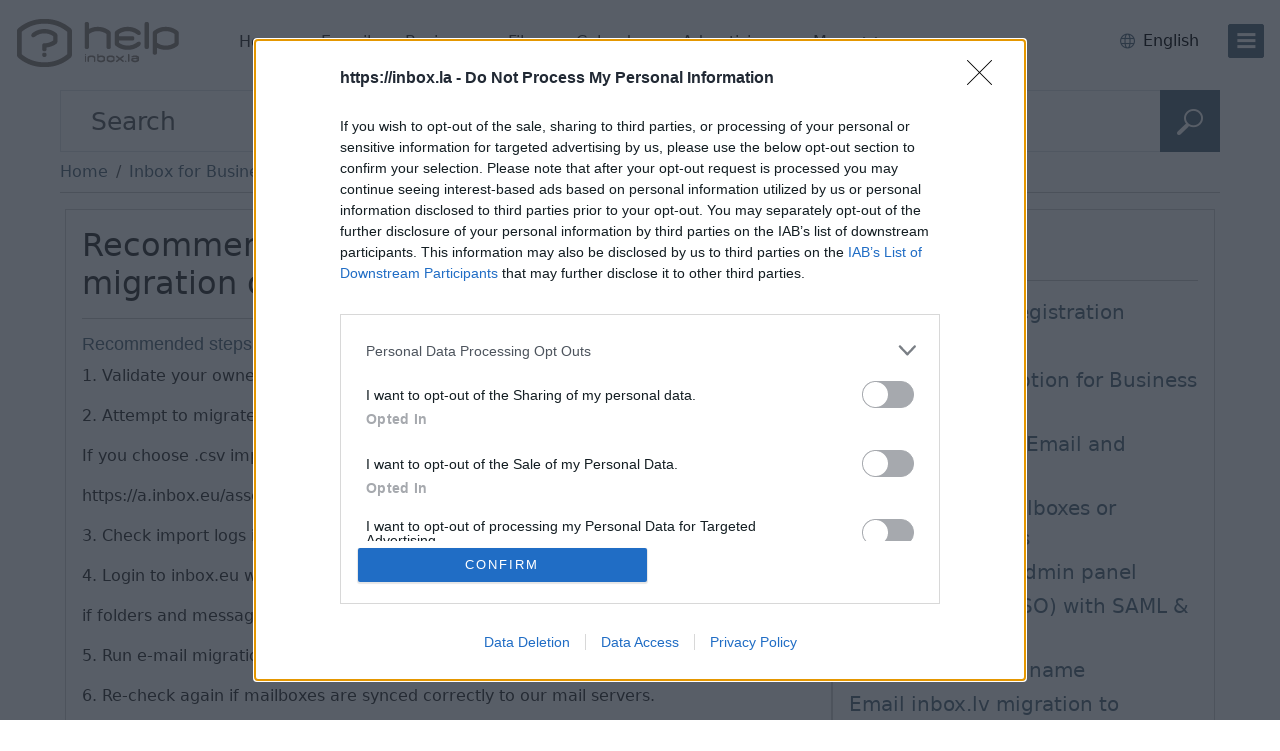

--- FILE ---
content_type: text/html; charset=UTF-8
request_url: https://help.inbox.la/category/10007/question/10873
body_size: 10561
content:
<!doctype html>
<html lang="en" class="h-100">
<head>
    
    <meta name="viewport" content="width=device-width, initial-scale=1">
    <meta charset="UTF-8">
<link rel="preload" href="//pform.net/help/standard/be28c4b4bfd9a98/fonts/icons/core-icons.woff2?bd642303d41183f0359db7af63580556" as="font" type="font/woff2" crossorigin="anonymous">
<link rel="preload" href="//pform.net/help/standard/be28c4b4bfd9a98/fonts/icons/product-icons.woff2?166a64e931467a104b27ef4baddbf180" as="font" type="font/woff2" crossorigin="anonymous">
<script>
var inboxHtmlLoadTime = Date.now();
window.gemiusId = '';
</script>


    <!-- Google Tag Manager -->
    <script>
    window.dataLayer = window.dataLayer || [];
    function gtag(){dataLayer.push(arguments);}
    gtag('consent', 'default', {
        'ad_storage': 'denied',
        'analytics_storage': 'denied'
    });
    function loadGTM() {
        (function (w, d, s, l, i) {
            w[l] = w[l] || [];
            w[l].push({
                'gtm.start':
                    new Date().getTime(), event: 'gtm.js'
            });
            var f = d.getElementsByTagName(s)[0],
                j = d.createElement(s), dl = l != 'dataLayer' ? '&l=' + l : '';
            j.async = true;
            j.src =
                'https://www.googletagmanager.com/gtm.js?id=' + i + dl;
            f.parentNode.insertBefore(j, f);
        })(window, document, 'script', 'dataLayer', 'GTM-PCMV5M8');
    };
    loadGTM();
    </script>
    <!-- End Google Tag Manager -->


<title>Recommended steps for successful migration of existing mailboxes - Inbox.la Help</title>
            <link rel="dns-prefetch" href="https://pform.net" />
        <meta content="Inbox.la Help - help system. Popular asked questions, product instructions, as well as other useful tips." name="description">
            <meta content="inbox help, help system, frequently asked questions, e-mail, the most popular questions on the inbox products, inbox instruction" name="keywords">
        <meta http-equiv="X-UA-Compatible" content="IE=edge">
    <meta name="viewport" content="width=device-width, initial-scale=1">
    <meta property="og:description" content="Inbox Help - help system. Popular asked questions, product instructions, as well as other useful tips.">
    <meta property="og:image" content="https://www.inbox.la/assets/com/img/logo/portal/inbox_la.png">
    <meta property="og:site_name" content="Inbox.la Help">
    <meta property="og:title" content="Recommended steps for successful migration of existing mailboxes - Inbox.la Help">
    <meta property="og:url" content="https://help.inbox.la">
    <meta property="og:type" content="website">
    <meta property="fb:app_id" content="1534358043310332">
        <link rel="shortcut icon" href="/assets/com/img/icons/help/favicon.ico?25e26d69940f049" sizes="48x48" type="image/x-icon">

        <link rel="icon" href="//pform.net/help/standard/be28c4b4bfd9a98/img/icons/default/favicon.svg" sizes="any" type="image/svg+xml">
    <link rel="icon" type="image/png" sizes="32x32" href="//pform.net/help/standard/be28c4b4bfd9a98/img/icons/default/favicon-32x32.png">
    <link rel="icon" type="image/png" sizes="16x16" href="//pform.net/help/standard/be28c4b4bfd9a98/img/icons/default/favicon-16x16.png">
    <link rel="apple-touch-icon" sizes="180x180" href="//pform.net/help/standard/be28c4b4bfd9a98/img/icons/default/apple-touch-icon.png">
    <link rel="mask-icon" href="//pform.net/help/standard/be28c4b4bfd9a98/img/icons/default/safari-pinned-tab.svg" color="#5bbad5">
    <meta name="msapplication-TileColor" content="#da532c">
    <meta name="msapplication-config" content="//pform.net/help/standard/be28c4b4bfd9a98/img/icons/default/browserconfig.xml">
    <meta name="theme-color" content="#ffffff">
    <link rel="preload" href="//pform.net/help/standard/be28c4b4bfd9a98/js/toolbar-bundle.js" as="script" >         <link href="https://help.inbox.la/category/10007/question/10873?language=en" hreflang="en" rel="alternate" title="In english">
    <link href="https://help.inbox.la/category/10007/question/10873?language=es" hreflang="es" rel="alternate" title="Español">
    <link href="https://help.inbox.la/category/10007/question/10873?language=ru" hreflang="ru" rel="alternate" title="на русском">
    <link href="https://help.inbox.la/category/10007/question/10873?language=lv" hreflang="lv" rel="alternate" title="Latviski">
    <link href="https://help.inbox.la/category/10007/question/10873?language=pa" hreflang="pa" rel="alternate" title="ਪੰਜਾਬੀ">
    <link href="https://help.inbox.la/category/10007/question/10873?language=bd" hreflang="bn" rel="alternate" title="বাংলা">
    <link href="https://help.inbox.la/category/10007/question/10873?language=id" hreflang="id" rel="alternate" title="Indonesian">
    <link href="https://help.inbox.la/category/10007/question/10873?language=fr" hreflang="fr" rel="alternate" title="En français">
    <link href="https://help.inbox.la/category/10007/question/10873?language=de" hreflang="de" rel="alternate" title="In german">
    <link href="https://help.inbox.la/category/10007/question/10873?language=ar" hreflang="ar" rel="alternate" title="عربي">
        <link href="//pform.net/help/standard/be28c4b4bfd9a98/css/index.css" rel="stylesheet" type="text/css"/>

        <link href="//pform.net/help/25e26d69940f049/css/main.css" rel="stylesheet" type="text/css"/>

        
        




    


<script>
    (function (win) {
        win.inx = win.inx || {};
        Object.assign(win.inx, {
            ads: {
                purchaseFormQueryParam: 'showPurchaseForm',
                assets: {
                    defaultLogoPath: '//pform.net/help/standard/be28c4b4bfd9a98/img/logo/go/go_la_color.svg',
                    mailPurchaseUrl: 'https://billing.inbox.la/premium/mail?utm_source=inbox.la&utm_medium=banner&utm_campaign=billing_page&utm_content=help&utm_term=popup_get_premium'
                },
                prodPromo: function (options) {
                    console.log('not initialized');
                }
            }
        });
                        Object.assign(inx, {
            i18n: {
                'Caps lock is on': "Caps Lock is on!",
                'Please enter your username and password': "Please enter your username and password",
                blockedAds: {
                    body: {
                        title: "It looks like you may be using an ad blocker",
                        bullets: [
                            "Please consider disabling it for our page or supporting us with ad-free <b>Inbox.la Premium.</b>",
                            "Your support helps us provide quality content and services, keep it free and accessible by millions worldwide."
                        ],
                    },
                    allow_txt: "Allow Ads",
                    allow_url: "//help.inbox.la/?keyword=adblock",
                    try_txt: "Try Inbox.la Premium",
                    try_url: "https://billing.inbox.la/premium/mail?utm_source=inbox.la&utm_medium=banner&utm_campaign=billing_page&utm_content=help&utm_term=popup_adblock",
                    report: "Not using an ad blocker? <a href='//help.inbox.la/feedback/send' target='_blank'>Report issue</a>",
                    close: "Close"
                },
                mailPlusPromo: {
                    body: "Upgrade to",
                    body1: "Premium",
                    txt1: "Get premium",
                    feature1: "Ad-Free Mailbox",
                    feature2: "Unlimited Email Sending",
                    feature3: "Ample File Storage",
                    feature4: "Secure Backup for Private Photos &amp; Videos!",
                    or: "or",
                    txt1_2: "Gift it",
                    txt2: "Later",
                    txt3: "Do not show this again",
                    close: "Close"
                }
            },
            params: {                                 domains_without_pass_hash_login: ["tvnet.lv","balticom.lv"],
                isMobile: false,
                isTablet: false,
                standard: {
                    path: "//pform.net/help/standard/be28c4b4bfd9a98/"
                },
                project: {
                    name: "help",
                    product: "help",
                    path: {
                        assets: "//pform.net/help/25e26d69940f049/"
                    },
                },
                user: {
                                    profileImg: {
                        addUrl: "//login.inbox.la/profile/authenticate?nextPath=profile_personal&nextPathParams%5Baddimg%5D=1",
                        linkId: ".inx-link-to-profile"
                    }
                }
            },
            toolBar: {
                selectors: {
                    asideID: '#side-menu',
                    headerID: '#header',
                    langSwitch: 'lang-switch',
                    prodBarID: '#product-list',
                    siteLogo: '.branding__logo'
                }
            }
        });
            }(window));
</script>

</head>
<body class="d-flex flex-column h-100  gap-2 question">

<div class="flex-grow-1">
    <div class="d-flex flex-column container-fluid gap-2">
        <div class="mb-2">
            <div id="inx-img-test" style="display:none">
    <img class="prefetch_img" src="https://login.inbox.la/assets/com/img/spacer.gif" />
    <img class="prefetch_img" src="https://help.inbox.la/assets/com/img/spacer.gif" />
</div>
<header id="header" class="main-header px-3 py-3 ">
    
        <div class="header__col col-branding position-relative flex-shrink-0 ">
        <div class="branding">
                                                                <a class="branding__logo" href="/" title="Inbox.la Help (help1.inbox.lv)"                 
            style="background-image: url('/assets/com/img/logo/help/help_la.png?25e26d69940f049');"

        
><!-- logo --></a>
                                    </div>
    </div>

    <div class="header-product-menu d-none d-md-block" id="header-product-menu">
    <div class="header-product-menu__wrap">
        <div id="header-product-list" class="flex-grow-1">
            <ul class="d-flex flex-row ps-0 m-0 not-ready">
                                                                                                                    <li class="inx-header-product header-product-portal me-2">
                        <a class="btn  rounded-3 py-2"
                           href="//www.inbox.la/?utm_source=help&amp;utm_medium=horizontal&amp;utm_term=en&amp;utm_campaign=toolbar"
                           title="Go to Inbox.la - free 20 GB email for Los Angeles site"
                           target="_self"
                           data-index="0"
                        >
                                                            Home
                                                    </a>
                    </li>
                                                                                                                                        <li class="inx-header-product header-product-mail me-2">
                        <a class="btn  rounded-3 py-2"
                           href="//email.inbox.la/?utm_source=help&amp;utm_medium=horizontal&amp;utm_term=en&amp;utm_campaign=toolbar"
                           title="Go to Inbox.la Mail site"
                           target="_self"
                           data-index="1"
                        >
                                                            E-mail
                                                    </a>
                    </li>
                                                                                                                                        <li class="inx-header-product header-product-business_eu me-2">
                        <a class="btn  rounded-3 py-2"
                           href="https://www.inbox.eu/en/?utm_source=inbox.la&amp;utm_medium=referral&amp;utm_campaign=email_eu&amp;utm_content=toolbar&amp;utm_term=vertical"
                           title="Go to Inbox site"
                           target="_blank"
                           data-index="2"
                        >
                                                            Business
                                                    </a>
                    </li>
                                                                                                                                        <li class="inx-header-product header-product-files me-2">
                        <a class="btn  rounded-3 py-2"
                           href="//files.inbox.la/?utm_source=help&amp;utm_medium=horizontal&amp;utm_term=en&amp;utm_campaign=toolbar"
                           title="Go to Inbox site"
                           target="_self"
                           data-index="3"
                        >
                                                            Files
                                                    </a>
                    </li>
                                                                                                                                        <li class="inx-header-product header-product-calendar me-2">
                        <a class="btn  rounded-3 py-2"
                           href="//calendar.inbox.la/?utm_source=help&amp;utm_medium=horizontal&amp;utm_term=en&amp;utm_campaign=toolbar"
                           title="Go to Inbox Calendar site"
                           target="_self"
                           data-index="4"
                        >
                                                            Calendar
                                                    </a>
                    </li>
                                                                                                                            <li class="inx-header-product me-2">
                    <a class="btn rounded-3 py-2"
                       href="https://help.inbox.la/?keyword=contacts"
                       title="Advertising"
                       target="_blank"
                    >
                        Advertising
                    </a>
                </li>
                                    <li class="inx-header-product mx-2">
                        <div class="dropdown-center">
                            <a class="header-products-more-toggle btn rounded-3 py-2 dropdown-toggle caret-off" role="button" type="button" data-bs-toggle="dropdown" aria-expanded="false">
                                More
                                <span class="ps-1 ico ipi-chevron-down"></span>
                                <span class="ps-1 ico ipi-chevron-up"></span>
                            </a>
                            <div class="dropdown-menu rounded-3 mt-1" style="box-shadow: 0px 0px 32px 0px rgba(0, 0, 0, 0.18);">
                                <div class="px-3 pt-1">
                                    <ul class="header-product-more-list px-0">
                                                                                                                                                                                                                                                                                                                                                                        <li class="dropdown-item inx-header-product header-product-mail mx-0 py-1 px-0">
                                                    <a class="btn rounded-3 text-body py-0 w-100 text-start"
                                                       href="//email.inbox.la/?utm_source=help&amp;utm_medium=horizontal&amp;utm_term=en&amp;utm_campaign=toolbar"
                                                       title="Go to Inbox.la Mail site"
                                                       target="_self"
                                                       data-index="1"
                                                    >
                                                        <span class="ico-product small-ico py-1 m-0 me-2 prod-mail text-brand-dark"></span>
                                                                                                                    E-mail
                                                                                                            </a>
                                                </li>
                                                                                                                                                                                                                                                                                                                                <li class="dropdown-item inx-header-product header-product-business_eu mx-0 py-1 px-0">
                                                    <a class="btn rounded-3 text-body py-0 w-100 text-start"
                                                       href="https://www.inbox.eu/en/?utm_source=inbox.la&amp;utm_medium=referral&amp;utm_campaign=email_eu&amp;utm_content=toolbar&amp;utm_term=vertical"
                                                       title="Go to Inbox site"
                                                       target="_blank"
                                                       data-index="2"
                                                    >
                                                        <span class="ico-product small-ico py-1 m-0 me-2 prod-business_eu text-brand-dark"></span>
                                                                                                                    Business
                                                                                                            </a>
                                                </li>
                                                                                                                                                                                                                                                                                                                                <li class="dropdown-item inx-header-product header-product-files mx-0 py-1 px-0">
                                                    <a class="btn rounded-3 text-body py-0 w-100 text-start"
                                                       href="//files.inbox.la/?utm_source=help&amp;utm_medium=horizontal&amp;utm_term=en&amp;utm_campaign=toolbar"
                                                       title="Go to Inbox site"
                                                       target="_self"
                                                       data-index="3"
                                                    >
                                                        <span class="ico-product small-ico py-1 m-0 me-2 prod-files text-brand-dark"></span>
                                                                                                                    Files
                                                                                                            </a>
                                                </li>
                                                                                                                                                                                                                                                                                                                                <li class="dropdown-item inx-header-product header-product-calendar mx-0 py-1 px-0">
                                                    <a class="btn rounded-3 text-body py-0 w-100 text-start"
                                                       href="//calendar.inbox.la/?utm_source=help&amp;utm_medium=horizontal&amp;utm_term=en&amp;utm_campaign=toolbar"
                                                       title="Go to Inbox Calendar site"
                                                       target="_self"
                                                       data-index="4"
                                                    >
                                                        <span class="ico-product small-ico py-1 m-0 me-2 prod-calendar text-brand-dark"></span>
                                                                                                                    Calendar
                                                                                                            </a>
                                                </li>
                                                                                                                                                                                                                                                                                                                                <li class="dropdown-item inx-header-product header-product-contacts mx-0 py-1 px-0">
                                                    <a class="btn rounded-3 text-body py-0 w-100 text-start"
                                                       href="//contacts.inbox.la/?utm_source=help&amp;utm_medium=horizontal&amp;utm_term=en&amp;utm_campaign=toolbar"
                                                       title="Go to Inbox.la Contacts site"
                                                       target="_self"
                                                       data-index="5"
                                                    >
                                                        <span class="ico-product small-ico py-1 m-0 me-2 prod-contacts text-brand-dark"></span>
                                                                                                                    Contacts
                                                                                                            </a>
                                                </li>
                                                                                                                                                                                                                                                                                                                                <li class="dropdown-item inx-header-product header-product-xtv mx-0 py-1 px-0">
                                                    <a class="btn rounded-3 text-body py-0 w-100 text-start"
                                                       href="https://xtv.lv?utm_source=inbox.lv&amp;utm_medium=referral&amp;utm_campaign=xtv&amp;utm_content=toolbar"
                                                       title="Go to xtv.lv site"
                                                       target="_blank"
                                                       data-index="6"
                                                    >
                                                        <span class="ico-product small-ico py-1 m-0 me-2 prod-xtv text-brand-dark"></span>
                                                                                                                    &nbsp;
                                                                                                            </a>
                                                </li>
                                                                                                                        </ul>

                                                                            <hr>
                                        <div class="mb-2 mx-3">
                                            <a class="btn btn-brand-red w-100 mt-1 py-2 px-0 rounded-1"
                                               href="https://billing.inbox.la/premium/mail?utm_source=inbox.la&amp;utm_medium=referral&amp;utm_campaign=billing_page&amp;utm_content=toolbar&amp;utm_term=top_toolbar">
                                                Get Premium
                                            </a>
                                        </div>
                                                                    </div>
                            </div>
                        </div>
                    </li>
                            </ul>
        </div>
    </div>
</div>

        <div class="header__col col-profile ms-auto">
            <div id="lang-switch" class="nav-language dropdown-center d-inline-flex align-items-center position-relative mx-1 mx-sm-3">
    <div class="language-switch dropdown-toggle caret-off align-items-center text-brand-dark d-inline-flex position-relative"
         id="inx-lang-switch-button"
         data-bs-toggle="dropdown"
         data-bs-offset="-3, 18"
         type="button"
    >
        <span class="ico ipi-language fs-6 me-2" data-lang="en"></span>
        <span class="text-black d-none d-sm-inline d-md-none">EN</span>
        <span class="text-black d-none d-md-inline">English</span>
    </div>
    <ul id="top-lang-switch-ddown"
        aria-labelledby="inx-lang-switch-button"
        aria-expanded="false"
        class="dropdown-menu border-0 m-0 px-1 py-2"
    >
                                                        <li data-lang="es" class="px-3 py-1 dropdown-item">
                    Español
                </li>
                                                <li data-lang="ru" class="px-3 py-1 dropdown-item">
                    Русский
                </li>
                                                <li data-lang="lv" class="px-3 py-1 dropdown-item">
                    Latviešu
                </li>
                                                <li data-lang="pa" class="px-3 py-1 dropdown-item">
                    ਪੰਜਾਬੀ
                </li>
                                                <li data-lang="bd" class="px-3 py-1 dropdown-item">
                    বাংলা
                </li>
                                                <li data-lang="id" class="px-3 py-1 dropdown-item">
                    Indonesian
                </li>
                                                <li data-lang="fr" class="px-3 py-1 dropdown-item">
                    Français
                </li>
                                                <li data-lang="de" class="px-3 py-1 dropdown-item">
                    Deutsch
                </li>
                                                <li data-lang="ar" class="px-3 py-1 dropdown-item">
                    عربي
                </li>
                        </ul>
</div>

                        <button class="btn btn-brand-dark position-relative d-inline-flex flex-column flex-shrink-0 justify-content-center btn_i3x-side-menu" id="side-trigger" type="button" aria-label="menu"
                data-bs-toggle="offcanvas" data-bs-target="#side-menu" aria-controls="side-menu"
        >
            <span class="num-wrap ms-0 d-block"></span>
            <span class="open-sidebar ico ipi-bar m-0 p-0"></span>
        </button>
    </div>
</header>

        </div>

        <div class="container">
                            <form id="search"
      action="/search"
      class="form w-100"
      method="GET"
      name="search"
      role="search"
>
    <div class="input-group">
        <input type="text"
               class="form-control"
               name="query"
               placeholder="Search"
               value=""
               aria-describedby="search-submit"
        >
        <button id="search-submit"
                class="btn btn-primary"
                title="Search in help"
                type="submit"
                value="search">
            <span class="ifi-search"></span>
        </button>
    </div>
</form>            
            
                <nav id="breadcrumb" class="my-2">
        <ol class="breadcrumb m-0">
            <li class="breadcrumb-item">
                <a href="/" title="Home">Home</a>
            </li>
                                                            <li class="breadcrumb-item">
                                <a href="/category/10007">
            Inbox for Business
        </a>
    
                </li>
                                </ol>
    </nav>
    <hr class="mt-2 mb-3">


            <div id="flash-messages">
        <div class="alert alert-%TYPE% alert_has-icon alert-dismissible" id="alert-template" style="display:none">
        <button type="button" class="btn-close" data-bs-dismiss="alert">
            <span class="visually-hidden">Close</span>
        </button>
        %MESSAGE%
    </div>
</div>

            <div id="content" class="container">
                    <div class="d-flex flex-column flex-sm-row gap-2">
        <div class="col col-sm-7 col-lg-8">
            <div class="card">
                <div class="h2 mb-0" id="question_title">Recommended steps for successful migration of existing mailboxes</div>
                <hr>
                <h4 class="text-overflow text-nowrap text-muted" style="box-sizing: border-box; font-family: ProximaNova, Arial, sans-serif; font-weight: 500; line-height: 1.1; color: #777777; margin-top: 10px; margin-bottom: 10px; font-size: 18px; white-space: nowrap; overflow: hidden; text-overflow: ellipsis; font-style: normal; font-variant-ligatures: normal; font-variant-caps: normal; letter-spacing: normal; orphans: 2; text-align: start; text-indent: 0px; text-transform: none; widows: 2; word-spacing: 0px; -webkit-text-stroke-width: 0px; text-decoration-thickness: initial; text-decoration-style: initial; text-decoration-color: initial;"><a class="panel-btn" style="box-sizing: border-box; background-color: transparent; color: #556b7c; text-decoration: none; cursor: pointer;" role="button" href="https://help.inbox.eu/category/10007?language=en&amp;persist_language=1#tid-10873" data-toggle="collapse" data-parent="#panel-group" aria-expanded="true">Recommended steps for successful migration of existing mailboxes</a></h4>
<p>1. Validate your ownership of domain with *DNS TXT* or *HTML file upload* method.</p>
<p>2. Attempt to migrate one or few users to see migration settings are correct.</p>
<p>If you choose .csv import option you can check it's structure in</p>
<p>https://a.inbox.eu/assets/inboxeu_example_import.csv</p>
<p>3. Check import logs in https://a.inbox.eu admin panel if everything looks ok.</p>
<p>4. Login to inbox.eu webmail https://login.inbox.eu with imported user to see</p>
<p>if folders and messages are imported and can be viewed.</p>
<p>5. Run e-mail migration for all users.</p>
<p>6. Re-check again if mailboxes are synced correctly to our mail servers.</p>
<p>You can check message count for each mailbox after login and it's folders in https://mail.inbox.eu/folders</p>
<p>7. Next, point your DNS MX record to **mx.inbox.eu**</p>
<p>so our mail server can start receiving new e-mails for your domain.</p>
<p>8. Migrate custom filters and forwards if necessary for each mailbox.</p>
<p>9. Optionally import contacts in https://contacts.inbox.eu (in vCard format)</p>
<p>if old e-mail provider had such feature</p>
<p>10. After a while run migration of data again (by clicking **Retry all** in **User import** section) or</p>
<p>by re-running the same CSV file again (this can be repeated multiple times).</p>
<p>This needs to be done because it takes some time for DNS to propagate for other mail servers.</p>
<p>&nbsp;</p>
<h4><span style="color: #e03e2d;"><strong>1. Migration from different providers </strong></span></h4>
<p><span style="text-decoration: underline;"><span style="color: #e03e2d; text-decoration: underline;">1.1. Migration with IMAP protocol </span></span></p>
<p>This is the most common way to import e-mails from existing mailboxes.</p>
<p>There are 2 options:</p>
<ul>
<li>Provide IMAP password for each mailboxes user</li>
<li>If your old mail server supports admin credentials check</li>
</ul>
<p>**Use global server credentials** in **Advanced options** and enter global username and password to enable passwordless migration</p>
<p>This way you don't need to know password for each imported mailbox.</p>
<p>We support Dovecot, Cyrus IMAP and many other web servers which provide global access with admin credentials.</p>
<p>Some system use specific (other) password for IMAP connection, e.g. yandex provider (<a href="https://yandex.com/support/mail/mail-clients/others.html" target="_blank" rel="noopener">https://yandex.com/support/mail/mail-clients/others.html</a>)</p>
<p><span style="text-decoration: underline; color: #e03e2d;">1.2. Migration with POP3 protocol </span></p>
<p>Legacy POP3 protocol can also be used if you don't have access to IMAP protocol.</p>
<p>One of the downsides is that POP3 protocol does not support folders and all messages will be imported to INBOX folder. Also read status of messages will not be saved.</p>
<p>&nbsp;</p>
<p><span style="text-decoration: underline; color: #e03e2d;">1.3. Migration from Google G Suite or Google Workspace: </span></p>
<p>You can use google domain admin credentials to migrate mailboxes to inbox.eu</p>
<p>instead of relying of IMAP protocol.</p>
<p>Google custom domain specific settings will be automatically shown when you enter *imap.gmail.com*</p>
<p>as mail server and **origin domain name** as any other than gmail.com.</p>
<p>Alternatively you can just enable legacy IMAP connections from 3rd-party mail clients by enabling "Less secure apps" for each mailbox in</p>
<p>https://www.google.com/settings/security/lesssecureapps</p>
<p>&nbsp;</p>
<p><span style="text-decoration: underline; color: #e03e2d;">1.4. Steps to enable google migration with Admin credentials </span></p>
<ol>
<li>Enable GMAIL API:</li>
</ol>
<p>https://console.cloud.google.com/apis/api/gmail.googleapis.com</p>
<ol start="2">
<li>Create service account in Credentials section of GMAIL API (unique id will be generated for that account):</li>
</ol>
<p>https://console.cloud.google.com/iam-admin/serviceaccounts</p>
<ol start="3">
<li>Create .json key in "Keys" tab:</li>
</ol>
<p>https://console.cloud.google.com/iam-admin/serviceaccounts/details/{your unique id here}/key</p>
<ol start="4">
<li>Add global privileges to whole domain:</li>
</ol>
<p>https://admin.google.com/u/2/ac/owl/domainwidedelegation</p>
<p>* client id is unique id created in step 1</p>
<p>* scope is **https://mail.google.com/**</p>
<p>&nbsp;</p>
<p><span style="text-decoration: underline; color: #e03e2d;">1.5. Migration from gmail.com </span></p>
<p>There are 2 ways to import your @gmail.com account:</p>
<ol>
<li>By enabling 3rd-party email clients with "Less secure apps" setting in</li>
</ol>
<p>https://www.google.com/settings/security/lesssecureapps</p>
<ol start="2">
<li>By creating empty mailbox in inbox.eu and choosing *Connection other mailboxes* in https://mail.inbox.lv/prefs here you will be able to use OAuth2 flow for migrating gmail.com content.</li>
</ol>
<p>This way you can avoid enabling "Less secure apps option".</p>
<p>Downside of this option is that you can not use multi-user import and this needs to be done for each user individually.</p>
<p>&nbsp;</p>
                                <hr>
                <a href="/feedback/send">
                    In case you did not find your answer contact us
                </a>

            </div>
        </div>

                    <div class="col col-sm-5 col-lg-4">
                <div id="questions" class="card">
    <div class="h2 m-0">Questions</div>
    <hr>
                    <div class="fs-5 text-muted " title="Business Inbox Registration" style="padding-bottom: 4px">
                            <a href="/category/10007/question/10859">
                    Business Inbox Registration
                </a>
                    </div>
                    <div class="fs-5 text-muted " title="Catch-all feature" style="padding-bottom: 4px">
                            <a href="/category/10007/question/10917">
                    Catch-all feature
                </a>
                    </div>
                    <div class="fs-5 text-muted " title="Premium Subscription for Business Inbox" style="padding-bottom: 4px">
                            <a href="/category/10007/question/10865">
                    Premium Subscription for Business Inbox
                </a>
                    </div>
                    <div class="fs-5 text-muted " title="Business Domain Email and Premium" style="padding-bottom: 4px">
                            <a href="/category/10007/question/10619">
                    Business Domain Email and Premium
                </a>
                    </div>
                    <div class="fs-5 text-muted " title="Creating User Mailboxes or Domain Mailboxes" style="padding-bottom: 4px">
                            <a href="/category/10007/question/10861">
                    Creating User Mailboxes or Domain Mailboxes
                </a>
                    </div>
                    <div class="fs-5 text-muted " title="How to log in to admin panel" style="padding-bottom: 4px">
                            <a href="/category/10007/question/10621">
                    How to log in to admin panel
                </a>
                    </div>
                    <div class="fs-5 text-muted " title="Single-sign-on (SSO) with SAML & LDAP" style="padding-bottom: 4px">
                            <a href="/category/10007/question/10919">
                    Single-sign-on (SSO) with SAML & LDAP
                </a>
                    </div>
                    <div class="fs-5 text-muted " title="What is a domain name" style="padding-bottom: 4px">
                            <a href="/category/10007/question/10617">
                    What is a domain name
                </a>
                    </div>
                    <div class="fs-5 text-muted " title="Email inbox.lv migration to domain email" style="padding-bottom: 4px">
                            <a href="/category/10007/question/10872">
                    Email inbox.lv migration to domain email
                </a>
                    </div>
                    <div class="fs-5 text-muted current" title="Recommended steps for successful migration of existing mailboxes" style="padding-bottom: 4px">
                            Recommended steps for successful migration of existing mailboxes
                    </div>
                    <div class="fs-5 text-muted " title="How to buy a domain name?" style="padding-bottom: 4px">
                            <a href="/category/10007/question/10615">
                    How to buy a domain name?
                </a>
                    </div>
    </div>            </div>
            </div>
            </div>
        </div>
    </div>
</div>

    <div id="side-menu" class="offcanvas offcanvas-end" style="display: none" tabindex="-1">
    <div class="offcanvas-body side-wrapper h-100 position-relative">
        <div class="position-relative h-100 mx-3" id="sidebar">
                            <div class="login-buttons mt-3">
                    <a class="btn btn-brand-red w-100 my-1 rounded-3 signup-btn" href="//login.inbox.la/signup?go=portal">
                        Sign up
                    </a>
                    <a class="btn w-100 my-1 rounded-3 login-btn" href="//login.inbox.la/login">
                        Log in
                    </a>
                </div>
            
            <hr class="border-dark-subtle"/>

            <ul id="side-nav" class="side-list product-list mb-0">
                                                                            <li class="product-portal">
                                        
    <a class="btn btn-brand-dark rounded-3" style="position: relative;min-height:75px" href="//www.inbox.la/?utm_source=help&amp;utm_medium=vertical&amp;utm_term=en&amp;utm_campaign=toolbar" target="_self" title="Go to Inbox.la - free 20 GB email for Los Angeles site">
        <span class="ico-product prod-home"></span>
        <span class="" style="overflow: hidden">
                            Inbox.la
                    </span>
    </a>

                    </li>
                                                                            <li class="product-mail">
                                        
    <a class="btn btn-brand-dark rounded-3" style="position: relative;min-height:75px" href="//www.inbox.la/" target="_self" title="Go to Inbox.la Mail site">
        <span class="ico-product prod-mail"></span>
        <span class="" style="overflow: hidden">
                            E-mail
                    </span>
    </a>

                    </li>
                                                                            <li class="product-business_eu">
                                        
    <a class="btn btn-brand-dark rounded-3" style="position: relative;min-height:75px" href="https://www.inbox.eu/en/?utm_source=inbox.la&amp;utm_medium=referral&amp;utm_campaign=email_eu&amp;utm_content=toolbar&amp;utm_term=vertical" target="_blank" title="Go to Inbox site">
        <span class="ico-product prod-business_eu"></span>
        <span class="" style="overflow: hidden">
                            Business
                    </span>
    </a>

                    </li>
                                                                            <li class="product-files">
                                        
    <a class="btn btn-brand-dark rounded-3" style="position: relative;min-height:75px" href="//files.inbox.la/?utm_source=help&amp;utm_medium=vertical&amp;utm_term=en&amp;utm_campaign=toolbar" target="_self" title="Go to Inbox site">
        <span class="ico-product prod-files"></span>
        <span class="" style="overflow: hidden">
                            Files
                    </span>
    </a>

                    </li>
                                                                            <li class="product-contacts">
                                        
    <a class="btn btn-brand-dark rounded-3" style="position: relative;min-height:75px" href="//contacts.inbox.la/?utm_source=help&amp;utm_medium=vertical&amp;utm_term=en&amp;utm_campaign=toolbar" target="_self" title="Go to Inbox.la Contacts site">
        <span class="ico-product prod-contacts"></span>
        <span class="" style="overflow: hidden">
                            Contacts
                    </span>
    </a>

                    </li>
                                                                            <li class="product-calendar">
                                        
    <a class="btn btn-brand-dark rounded-3" style="position: relative;min-height:75px" href="//calendar.inbox.la/?utm_source=help&amp;utm_medium=vertical&amp;utm_term=en&amp;utm_campaign=toolbar" target="_self" title="Go to Inbox Calendar site">
        <span class="ico-product prod-calendar"></span>
        <span class="" style="overflow: hidden">
                            Calendar
                    </span>
    </a>

                    </li>
                                                                            <li class="product-games">
                                        
    <a class="btn btn-brand-dark rounded-3" style="position: relative;min-height:75px" href="https://mgames.asia/" target="_blank" title="Go to mGames site">
        <span class="ico-product prod-games"></span>
        <span class="" style="overflow: hidden">
                            Mgames
                    </span>
    </a>

                    </li>
                                                                            <li class="product-news">
                                        
    <a class="btn btn-brand-dark rounded-3" style="position: relative;min-height:75px" href="https://news.inbox.eu/?language=en&amp;persist_language=1&amp;utm_source=portal&amp;utm_medium=vertical&amp;utm_term=lv&amp;utm_campaign=toolbar" target="_blank" title="Go to Inbox site">
        <span class="ico-product prod-news"></span>
        <span class="" style="overflow: hidden">
                            News
                    </span>
    </a>

                    </li>
                                                                            <li class="product-xtv">
                                        
    <a class="btn btn-brand-dark rounded-3" style="position: relative;min-height:75px" href="https://xtv.lv?utm_source=inbox.lv&amp;utm_medium=referral&amp;utm_campaign=xtv&amp;utm_content=toolbar" target="_blank" title="Go to xtv.lv site">
        <span class="ico-product prod-xtv"></span>
        <span class="" style="overflow: hidden">
                            &nbsp;
                    </span>
    </a>

                    </li>
                            </ul>

            <hr class="border-dark-subtle"/>

            
            <ul class="side-list side-footer m-0 border-0 links-100">
                                <li><a class="btn btn-brand-dark text-start py-2" href="//help.inbox.la/?keyword=contacts">Contacts</a></li>
                <li><a class="btn btn-brand-dark text-start py-2" href="//help.inbox.la/feedback?product=help&amp;url=%2F%2Fhelp.inbox.la%2Fcategory%2F10007%2Fquestion%2F10873&amp;language=en">Support</a></li>
                <li><a class="btn btn-brand-dark text-start py-2" href="https://help.inbox.la/?keyword=contacts">Advertising</a></li>
                                    <li><a class="btn btn-brand-dark text-start py-2" href="https://merch.inbokss.com/">Inbox.la merch</a></li>
                                <li><a class="btn btn-brand-dark text-start py-2" href="//help.inbox.la/?keyword=privacy_policy">Privacy</a></li>
                <li><a class="btn btn-brand-dark text-start py-2" href="//help.inbox.la/?keyword=mail_disclaimer">Terms of Service</a></li>
            </ul>

            <p class="menu-label ms-2 ps-1 mt-3 mb-0">Download our app</p>
            <div class="app-stores d-flex justify-content-center ms-2 mt-3">
                <a href="https://apps.apple.com/us/app/inbox-la/id1483457784" target="_blank" title="App Store">
                    <i class="ico ipi-app-store"></i>
                </a>
                <a href="https://play.google.com/store/apps/details?id=la.inbox.mailapp" target="_blank" title="Google Play">
                    <i class="ico ipi-google-play"></i>
                </a>
                <a href="https://appgallery.huawei.com/#/app/C104202315" target="_blank" title="Huawei Store">
                    <i class="ico ipi-huawei-store"></i>
                </a>
                <a href="https://galaxystore.samsung.com/detail/la.inbox.mailapp" target="_blank" title="Samsung Store">
                    <i class="ico ipi-galaxy-store"></i>
                </a>
                                    <a href="https://global.app.mi.com/details?id=la.inbox.mailapp" target="_blank" title="Mi Store">
                        <i class="ico ipi-xiaomi-store"></i>
                    </a>
                            </div>

            <hr class="border-dark-subtle my-4"/>

            <div class="social-icons social-icons ms-2 ps-1 pb-4">
                <a href="https://www.facebook.com/inbox.lv" target="_blank" title="facebook">
                    <i class="ico ipi-soc-facebook"></i>
                </a>
                                    <a href="https://www.instagram.com/inbox_lv/" target="_blank" title="Instagram">
                        <i class="ico ipi-soc-instagram"></i>
                    </a>
                    <a href="https://www.linkedin.com/company/inbox-lv/" target="_blank" title="LinkeIn">
                        <i class="ico ipi-soc-linkedin"></i>
                    </a>
                            </div>
        </div>
    </div>
    <div class='btn btn-brand-dark side-menu-close ico ipi-close-cross text-center'></div>
    </div>


    <script src="//pform.net/help/standard/be28c4b4bfd9a98/js/toolbar-bundle.js" type="text/javascript"></script>

<script src="//pform.net/help/25e26d69940f049/js/main.js" type="text/javascript"></script>



</body>
</html>


--- FILE ---
content_type: application/javascript
request_url: https://pform.net/help/standard/be28c4b4bfd9a98/js/toolbar-bundle.js
body_size: 38836
content:
(()=>{var t={3352:(t,e,n)=>{t.exports=n(4284)},4284:t=>{t.exports=u,u.addTo=function(t,e){return t?"string"==typeof t?function(t,e){return m(p(t,e))}(t,x(e)):function(t,e){return h(t,e).map(m)}(t,x(e)):""},u.parse=function(t,e){return t?"string"==typeof t?p(t,x(e)):h(t,x(e)):{}},u.find=u;var e=2,n=" -\\/:-@\\[-`\\{-\\~",r=/^[A-Z]+$/,o=/\(([^)]+)\)/,i=/^[^\s]+@[^\s]+$/,s=/@[^\s]+/,a=/[\w._-]+@[\w.-]+[\w]/g,c=new RegExp("(^|["+n+"])[^"+n+"]","g"),l=new RegExp("["+n+"]","g");function u(t,e){return t?"string"==typeof t?f(t,x(e)):d(t,x(e)):""}function f(t,e){var n,r,o,i=e.length||2;if(o=v(t,e))return o;if(!(t=g(t)))return"";if((n=t.match(c).map((function(t){return t[t.length-1]}))).length<2)return t.length>i?t.substr(0,i):t;if((r=n.join("")).length>=i)return r;for(var s=b(t),a=0;a<s.length;a++)if(s[a].length>=i)return s[a]}function d(t,e){var n,r,o,i=[],s={},a={},c={},l=e.length||2;t.forEach((function(t){if(t||(t=""),!c[t])if(t.length<l)c[t]=[t];else{if(r=v(t,e))return s[r]=1,void(c[t]=[r]);o=b(t).filter((function(t){return t.length===l&&(s[t]&&(a[t]=1),s[t]=1,!0)})),c[t]=o}}));var u=[];for(var f in c)u.unshift(f);for(var p=u.length,h=0;h<p;h++){o=c[u[h]],i.push(o);for(var m=0;m<o.length;m++)a[o[m]]>0&&(a[o[m]]--,o.splice(m,1))}return n=i.map((function(t){return t.length})),0===n.length?t:0===Math.min.apply(null,n)?(e.length++,d(t,e)):t.map((function(t){return c[t][0]}))}function p(t,e){var n,i,s,c={};return t?((n=v(t,e))&&(t=(t=t.replace(r,"")).replace(o,"")),e.initials&&(n=e.initials),n||(n=f(t,e)),null!=(s=t.match(a))&&(i=s.pop()),i&&(t=t.replace(i,"")).trim()==="<"+i+">"&&(t="",n||(n=f(i,e))),(t=t.replace(l," ").trim())&&(c.name=t),n&&(c.initials=n),i&&(c.email=i),c):{}}function h(t,e){var n=d(t,e);return t.map((function(t,r){return e.existing[t]=n[r],p(t,e)}))}function m(t){return t.name||t.email?t.email?t.name?t.name+" ("+t.initials+") <"+t.email+">":t.email+" ("+t.initials+")":t.name+" ("+t.initials+")":t.initials}function g(t){return(t=i.test(t)?t.replace(s,""):t.replace(a,"")).replace(l," ").trim()}function v(t,e){var n;return e.existing[t]?e.existing[t]:r.test(t)?t:null!=(n=t.match(o))?n.pop():void 0}var y={};function b(t){var e,n=[];return t=g(t),y[t]?y[t].slice(0):(e=t.split(" ").map(_),n=(n=w(e)).sort((function(t,e){return t.length-e.length||n.indexOf(t)-n.indexOf(e)})),y[t]=n,n.slice(0))}function w(t){var e,n,r=t.shift();return t.length>0?(n=[],e=w(t),r.forEach((function(t){e.forEach((function(e){n.push(t+e)}))})),n):r}function _(t){for(var e=[];t.length;)e.unshift(t),t=t.substr(0,t.length-1);return e}function x(t){return t||(t={length:e}),"number"==typeof t&&(t={length:t}),t.length=Math.max(t.length||0,e),t.existing=t.existing||{},t}},584:t=>{"use strict";t.exports=INBOX},1306:t=>{"use strict";t.exports=bootstrap},9896:t=>{"use strict";t.exports=inx},1896:(t,e,n)=>{"use strict";var r=n(9063),o=n(4596),i=TypeError;t.exports=function(t){if(r(t))return t;throw new i(o(t)+" is not a function")}},9472:(t,e,n)=>{"use strict";var r=n(968),o=String,i=TypeError;t.exports=function(t){if(r(t))return t;throw new i("Can't set "+o(t)+" as a prototype")}},8424:(t,e,n)=>{"use strict";var r=n(808),o=String,i=TypeError;t.exports=function(t){if(r(t))return t;throw new i(o(t)+" is not an object")}},6460:t=>{"use strict";t.exports="undefined"!=typeof ArrayBuffer&&"undefined"!=typeof DataView},7736:(t,e,n)=>{"use strict";var r,o,i,s=n(6460),a=n(3528),c=n(5624),l=n(9063),u=n(808),f=n(6216),d=n(8040),p=n(4596),h=n(3652),m=n(3244),g=n(1720),v=n(6056),y=n(1304),b=n(5168),w=n(1840),_=n(320),x=n(5444),O=x.enforce,E=x.get,A=c.Int8Array,S=A&&A.prototype,k=c.Uint8ClampedArray,j=k&&k.prototype,T=A&&y(A),P=S&&y(S),C=Object.prototype,L=c.TypeError,D=w("toStringTag"),I=_("TYPED_ARRAY_TAG"),M="TypedArrayConstructor",N=s&&!!b&&"Opera"!==d(c.opera),R=!1,F={Int8Array:1,Uint8Array:1,Uint8ClampedArray:1,Int16Array:2,Uint16Array:2,Int32Array:4,Uint32Array:4,Float32Array:4,Float64Array:8},B={BigInt64Array:8,BigUint64Array:8},q=function(t){var e=y(t);if(u(e)){var n=E(e);return n&&f(n,M)?n[M]:q(e)}},U=function(t){if(!u(t))return!1;var e=d(t);return f(F,e)||f(B,e)};for(r in F)(i=(o=c[r])&&o.prototype)?O(i)[M]=o:N=!1;for(r in B)(i=(o=c[r])&&o.prototype)&&(O(i)[M]=o);if((!N||!l(T)||T===Function.prototype)&&(T=function(){throw new L("Incorrect invocation")},N))for(r in F)c[r]&&b(c[r],T);if((!N||!P||P===C)&&(P=T.prototype,N))for(r in F)c[r]&&b(c[r].prototype,P);if(N&&y(j)!==P&&b(j,P),a&&!f(P,D))for(r in R=!0,g(P,D,{configurable:!0,get:function(){return u(this)?this[I]:void 0}}),F)c[r]&&h(c[r],I,r);t.exports={NATIVE_ARRAY_BUFFER_VIEWS:N,TYPED_ARRAY_TAG:R&&I,aTypedArray:function(t){if(U(t))return t;throw new L("Target is not a typed array")},aTypedArrayConstructor:function(t){if(l(t)&&(!b||v(T,t)))return t;throw new L(p(t)+" is not a typed array constructor")},exportTypedArrayMethod:function(t,e,n,r){if(a){if(n)for(var o in F){var i=c[o];if(i&&f(i.prototype,t))try{delete i.prototype[t]}catch(n){try{i.prototype[t]=e}catch(t){}}}P[t]&&!n||m(P,t,n?e:N&&S[t]||e,r)}},exportTypedArrayStaticMethod:function(t,e,n){var r,o;if(a){if(b){if(n)for(r in F)if((o=c[r])&&f(o,t))try{delete o[t]}catch(t){}if(T[t]&&!n)return;try{return m(T,t,n?e:N&&T[t]||e)}catch(t){}}for(r in F)!(o=c[r])||o[t]&&!n||m(o,t,e)}},getTypedArrayConstructor:q,isView:function(t){if(!u(t))return!1;var e=d(t);return"DataView"===e||f(F,e)||f(B,e)},isTypedArray:U,TypedArray:T,TypedArrayPrototype:P}},4244:(t,e,n)=>{"use strict";var r=n(9480);t.exports=function(t,e,n){for(var o=0,i=arguments.length>2?n:r(e),s=new t(i);i>o;)s[o]=e[o++];return s}},2196:(t,e,n)=>{"use strict";var r=n(9740),o=n(4160),i=n(9480),s=function(t){return function(e,n,s){var a,c=r(e),l=i(c),u=o(s,l);if(t&&n!=n){for(;l>u;)if((a=c[u++])!=a)return!0}else for(;l>u;u++)if((t||u in c)&&c[u]===n)return t||u||0;return!t&&-1}};t.exports={includes:s(!0),indexOf:s(!1)}},2876:(t,e,n)=>{"use strict";var r=n(2880),o=n(6212),i=n(6804),s=n(9480),a=function(t){var e=1===t;return function(n,a,c){for(var l,u=i(n),f=o(u),d=s(f),p=r(a,c);d-- >0;)if(p(l=f[d],d,u))switch(t){case 0:return l;case 1:return d}return e?-1:void 0}};t.exports={findLast:a(0),findLastIndex:a(1)}},9135:(t,e,n)=>{"use strict";var r=n(9480);t.exports=function(t,e){for(var n=r(t),o=new e(n),i=0;i<n;i++)o[i]=t[n-i-1];return o}},1908:(t,e,n)=>{"use strict";var r=n(9480),o=n(3288),i=RangeError;t.exports=function(t,e,n,s){var a=r(t),c=o(n),l=c<0?a+c:c;if(l>=a||l<0)throw new i("Incorrect index");for(var u=new e(a),f=0;f<a;f++)u[f]=f===l?s:t[f];return u}},5983:(t,e,n)=>{"use strict";var r=n(1447),o=r({}.toString),i=r("".slice);t.exports=function(t){return i(o(t),8,-1)}},8040:(t,e,n)=>{"use strict";var r=n(1712),o=n(9063),i=n(5983),s=n(1840)("toStringTag"),a=Object,c="Arguments"===i(function(){return arguments}());t.exports=r?i:function(t){var e,n,r;return void 0===t?"Undefined":null===t?"Null":"string"==typeof(n=function(t,e){try{return t[e]}catch(t){}}(e=a(t),s))?n:c?i(e):"Object"===(r=i(e))&&o(e.callee)?"Arguments":r}},4304:(t,e,n)=>{"use strict";var r=n(6216),o=n(9976),i=n(4560),s=n(368);t.exports=function(t,e,n){for(var a=o(e),c=s.f,l=i.f,u=0;u<a.length;u++){var f=a[u];r(t,f)||n&&r(n,f)||c(t,f,l(e,f))}}},4312:(t,e,n)=>{"use strict";var r=n(1840)("match");t.exports=function(t){var e=/./;try{"/./"[t](e)}catch(n){try{return e[r]=!1,"/./"[t](e)}catch(t){}}return!1}},9120:(t,e,n)=>{"use strict";var r=n(6040);t.exports=!r((function(){function t(){}return t.prototype.constructor=null,Object.getPrototypeOf(new t)!==t.prototype}))},3652:(t,e,n)=>{"use strict";var r=n(3528),o=n(368),i=n(9200);t.exports=r?function(t,e,n){return o.f(t,e,i(1,n))}:function(t,e,n){return t[e]=n,t}},9200:t=>{"use strict";t.exports=function(t,e){return{enumerable:!(1&t),configurable:!(2&t),writable:!(4&t),value:e}}},1720:(t,e,n)=>{"use strict";var r=n(316),o=n(368);t.exports=function(t,e,n){return n.get&&r(n.get,e,{getter:!0}),n.set&&r(n.set,e,{setter:!0}),o.f(t,e,n)}},3244:(t,e,n)=>{"use strict";var r=n(9063),o=n(368),i=n(316),s=n(1544);t.exports=function(t,e,n,a){a||(a={});var c=a.enumerable,l=void 0!==a.name?a.name:e;if(r(n)&&i(n,l,a),a.global)c?t[e]=n:s(e,n);else{try{a.unsafe?t[e]&&(c=!0):delete t[e]}catch(t){}c?t[e]=n:o.f(t,e,{value:n,enumerable:!1,configurable:!a.nonConfigurable,writable:!a.nonWritable})}return t}},1544:(t,e,n)=>{"use strict";var r=n(5624),o=Object.defineProperty;t.exports=function(t,e){try{o(r,t,{value:e,configurable:!0,writable:!0})}catch(n){r[t]=e}return e}},3528:(t,e,n)=>{"use strict";var r=n(6040);t.exports=!r((function(){return 7!==Object.defineProperty({},1,{get:function(){return 7}})[1]}))},9308:(t,e,n)=>{"use strict";var r=n(5624),o=n(808),i=r.document,s=o(i)&&o(i.createElement);t.exports=function(t){return s?i.createElement(t):{}}},8232:t=>{"use strict";t.exports="undefined"!=typeof navigator&&String(navigator.userAgent)||""},3356:(t,e,n)=>{"use strict";var r,o,i=n(5624),s=n(8232),a=i.process,c=i.Deno,l=a&&a.versions||c&&c.version,u=l&&l.v8;u&&(o=(r=u.split("."))[0]>0&&r[0]<4?1:+(r[0]+r[1])),!o&&s&&(!(r=s.match(/Edge\/(\d+)/))||r[1]>=74)&&(r=s.match(/Chrome\/(\d+)/))&&(o=+r[1]),t.exports=o},4656:t=>{"use strict";t.exports=["constructor","hasOwnProperty","isPrototypeOf","propertyIsEnumerable","toLocaleString","toString","valueOf"]},6064:(t,e,n)=>{"use strict";var r=n(1447),o=Error,i=r("".replace),s=String(new o("zxcasd").stack),a=/\n\s*at [^:]*:[^\n]*/,c=a.test(s);t.exports=function(t,e){if(c&&"string"==typeof t&&!o.prepareStackTrace)for(;e--;)t=i(t,a,"");return t}},4736:(t,e,n)=>{"use strict";var r=n(3652),o=n(6064),i=n(1512),s=Error.captureStackTrace;t.exports=function(t,e,n,a){i&&(s?s(t,e):r(t,"stack",o(n,a)))}},1512:(t,e,n)=>{"use strict";var r=n(6040),o=n(9200);t.exports=!r((function(){var t=new Error("a");return!("stack"in t)||(Object.defineProperty(t,"stack",o(1,7)),7!==t.stack)}))},3748:(t,e,n)=>{"use strict";var r=n(5624),o=n(4560).f,i=n(3652),s=n(3244),a=n(1544),c=n(4304),l=n(5272);t.exports=function(t,e){var n,u,f,d,p,h=t.target,m=t.global,g=t.stat;if(n=m?r:g?r[h]||a(h,{}):r[h]&&r[h].prototype)for(u in e){if(d=e[u],f=t.dontCallGetSet?(p=o(n,u))&&p.value:n[u],!l(m?u:h+(g?".":"#")+u,t.forced)&&void 0!==f){if(typeof d==typeof f)continue;c(d,f)}(t.sham||f&&f.sham)&&i(d,"sham",!0),s(n,u,d,t)}}},6040:t=>{"use strict";t.exports=function(t){try{return!!t()}catch(t){return!0}}},4744:(t,e,n)=>{"use strict";var r=n(5744),o=Function.prototype,i=o.apply,s=o.call;t.exports="object"==typeof Reflect&&Reflect.apply||(r?s.bind(i):function(){return s.apply(i,arguments)})},2880:(t,e,n)=>{"use strict";var r=n(8168),o=n(1896),i=n(5744),s=r(r.bind);t.exports=function(t,e){return o(t),void 0===e?t:i?s(t,e):function(){return t.apply(e,arguments)}}},5744:(t,e,n)=>{"use strict";var r=n(6040);t.exports=!r((function(){var t=function(){}.bind();return"function"!=typeof t||t.hasOwnProperty("prototype")}))},892:(t,e,n)=>{"use strict";var r=n(5744),o=Function.prototype.call;t.exports=r?o.bind(o):function(){return o.apply(o,arguments)}},3788:(t,e,n)=>{"use strict";var r=n(3528),o=n(6216),i=Function.prototype,s=r&&Object.getOwnPropertyDescriptor,a=o(i,"name"),c=a&&"something"===function(){}.name,l=a&&(!r||r&&s(i,"name").configurable);t.exports={EXISTS:a,PROPER:c,CONFIGURABLE:l}},6632:(t,e,n)=>{"use strict";var r=n(1447),o=n(1896);t.exports=function(t,e,n){try{return r(o(Object.getOwnPropertyDescriptor(t,e)[n]))}catch(t){}}},8168:(t,e,n)=>{"use strict";var r=n(5983),o=n(1447);t.exports=function(t){if("Function"===r(t))return o(t)}},1447:(t,e,n)=>{"use strict";var r=n(5744),o=Function.prototype,i=o.call,s=r&&o.bind.bind(i,i);t.exports=r?s:function(t){return function(){return i.apply(t,arguments)}}},4960:(t,e,n)=>{"use strict";var r=n(5624),o=n(9063);t.exports=function(t,e){return arguments.length<2?(n=r[t],o(n)?n:void 0):r[t]&&r[t][e];var n}},364:(t,e,n)=>{"use strict";var r=n(1896),o=n(952);t.exports=function(t,e){var n=t[e];return o(n)?void 0:r(n)}},5624:function(t,e,n){"use strict";var r=function(t){return t&&t.Math===Math&&t};t.exports=r("object"==typeof globalThis&&globalThis)||r("object"==typeof window&&window)||r("object"==typeof self&&self)||r("object"==typeof n.g&&n.g)||r("object"==typeof this&&this)||function(){return this}()||Function("return this")()},6216:(t,e,n)=>{"use strict";var r=n(1447),o=n(6804),i=r({}.hasOwnProperty);t.exports=Object.hasOwn||function(t,e){return i(o(t),e)}},6480:t=>{"use strict";t.exports={}},784:(t,e,n)=>{"use strict";var r=n(3528),o=n(6040),i=n(9308);t.exports=!r&&!o((function(){return 7!==Object.defineProperty(i("div"),"a",{get:function(){return 7}}).a}))},6212:(t,e,n)=>{"use strict";var r=n(1447),o=n(6040),i=n(5983),s=Object,a=r("".split);t.exports=o((function(){return!s("z").propertyIsEnumerable(0)}))?function(t){return"String"===i(t)?a(t,""):s(t)}:s},2744:(t,e,n)=>{"use strict";var r=n(9063),o=n(808),i=n(5168);t.exports=function(t,e,n){var s,a;return i&&r(s=e.constructor)&&s!==n&&o(a=s.prototype)&&a!==n.prototype&&i(t,a),t}},8460:(t,e,n)=>{"use strict";var r=n(1447),o=n(9063),i=n(9136),s=r(Function.toString);o(i.inspectSource)||(i.inspectSource=function(t){return s(t)}),t.exports=i.inspectSource},8712:(t,e,n)=>{"use strict";var r=n(808),o=n(3652);t.exports=function(t,e){r(e)&&"cause"in e&&o(t,"cause",e.cause)}},5444:(t,e,n)=>{"use strict";var r,o,i,s=n(280),a=n(5624),c=n(808),l=n(3652),u=n(6216),f=n(9136),d=n(8192),p=n(6480),h="Object already initialized",m=a.TypeError,g=a.WeakMap;if(s||f.state){var v=f.state||(f.state=new g);v.get=v.get,v.has=v.has,v.set=v.set,r=function(t,e){if(v.has(t))throw new m(h);return e.facade=t,v.set(t,e),e},o=function(t){return v.get(t)||{}},i=function(t){return v.has(t)}}else{var y=d("state");p[y]=!0,r=function(t,e){if(u(t,y))throw new m(h);return e.facade=t,l(t,y,e),e},o=function(t){return u(t,y)?t[y]:{}},i=function(t){return u(t,y)}}t.exports={set:r,get:o,has:i,enforce:function(t){return i(t)?o(t):r(t,{})},getterFor:function(t){return function(e){var n;if(!c(e)||(n=o(e)).type!==t)throw new m("Incompatible receiver, "+t+" required");return n}}}},2040:(t,e,n)=>{"use strict";var r=n(8040);t.exports=function(t){var e=r(t);return"BigInt64Array"===e||"BigUint64Array"===e}},9063:t=>{"use strict";var e="object"==typeof document&&document.all;t.exports=void 0===e&&void 0!==e?function(t){return"function"==typeof t||t===e}:function(t){return"function"==typeof t}},5272:(t,e,n)=>{"use strict";var r=n(6040),o=n(9063),i=/#|\.prototype\./,s=function(t,e){var n=c[a(t)];return n===u||n!==l&&(o(e)?r(e):!!e)},a=s.normalize=function(t){return String(t).replace(i,".").toLowerCase()},c=s.data={},l=s.NATIVE="N",u=s.POLYFILL="P";t.exports=s},952:t=>{"use strict";t.exports=function(t){return null==t}},808:(t,e,n)=>{"use strict";var r=n(9063);t.exports=function(t){return"object"==typeof t?null!==t:r(t)}},968:(t,e,n)=>{"use strict";var r=n(808);t.exports=function(t){return r(t)||null===t}},2804:t=>{"use strict";t.exports=!1},392:(t,e,n)=>{"use strict";var r=n(808),o=n(5983),i=n(1840)("match");t.exports=function(t){var e;return r(t)&&(void 0!==(e=t[i])?!!e:"RegExp"===o(t))}},6232:(t,e,n)=>{"use strict";var r=n(4960),o=n(9063),i=n(6056),s=n(9448),a=Object;t.exports=s?function(t){return"symbol"==typeof t}:function(t){var e=r("Symbol");return o(e)&&i(e.prototype,a(t))}},9480:(t,e,n)=>{"use strict";var r=n(960);t.exports=function(t){return r(t.length)}},316:(t,e,n)=>{"use strict";var r=n(1447),o=n(6040),i=n(9063),s=n(6216),a=n(3528),c=n(3788).CONFIGURABLE,l=n(8460),u=n(5444),f=u.enforce,d=u.get,p=String,h=Object.defineProperty,m=r("".slice),g=r("".replace),v=r([].join),y=a&&!o((function(){return 8!==h((function(){}),"length",{value:8}).length})),b=String(String).split("String"),w=t.exports=function(t,e,n){"Symbol("===m(p(e),0,7)&&(e="["+g(p(e),/^Symbol\(([^)]*)\).*$/,"$1")+"]"),n&&n.getter&&(e="get "+e),n&&n.setter&&(e="set "+e),(!s(t,"name")||c&&t.name!==e)&&(a?h(t,"name",{value:e,configurable:!0}):t.name=e),y&&n&&s(n,"arity")&&t.length!==n.arity&&h(t,"length",{value:n.arity});try{n&&s(n,"constructor")&&n.constructor?a&&h(t,"prototype",{writable:!1}):t.prototype&&(t.prototype=void 0)}catch(t){}var r=f(t);return s(r,"source")||(r.source=v(b,"string"==typeof e?e:"")),t};Function.prototype.toString=w((function(){return i(this)&&d(this).source||l(this)}),"toString")},1736:t=>{"use strict";var e=Math.ceil,n=Math.floor;t.exports=Math.trunc||function(t){var r=+t;return(r>0?n:e)(r)}},8659:(t,e,n)=>{"use strict";var r=n(1992);t.exports=function(t,e){return void 0===t?arguments.length<2?"":e:r(t)}},836:(t,e,n)=>{"use strict";var r=n(392),o=TypeError;t.exports=function(t){if(r(t))throw new o("The method doesn't accept regular expressions");return t}},8011:(t,e,n)=>{"use strict";var r=n(5624),o=n(6040),i=n(1447),s=n(1992),a=n(1096).trim,c=n(3388),l=i("".charAt),u=r.parseFloat,f=r.Symbol,d=f&&f.iterator,p=1/u(c+"-0")!=-1/0||d&&!o((function(){u(Object(d))}));t.exports=p?function(t){var e=a(s(t)),n=u(e);return 0===n&&"-"===l(e,0)?-0:n}:u},6680:(t,e,n)=>{"use strict";var r=n(5624),o=n(6040),i=n(1447),s=n(1992),a=n(1096).trim,c=n(3388),l=r.parseInt,u=r.Symbol,f=u&&u.iterator,d=/^[+-]?0x/i,p=i(d.exec),h=8!==l(c+"08")||22!==l(c+"0x16")||f&&!o((function(){l(Object(f))}));t.exports=h?function(t,e){var n=a(s(t));return l(n,e>>>0||(p(d,n)?16:10))}:l},368:(t,e,n)=>{"use strict";var r=n(3528),o=n(784),i=n(4859),s=n(8424),a=n(8732),c=TypeError,l=Object.defineProperty,u=Object.getOwnPropertyDescriptor,f="enumerable",d="configurable",p="writable";e.f=r?i?function(t,e,n){if(s(t),e=a(e),s(n),"function"==typeof t&&"prototype"===e&&"value"in n&&p in n&&!n[p]){var r=u(t,e);r&&r[p]&&(t[e]=n.value,n={configurable:d in n?n[d]:r[d],enumerable:f in n?n[f]:r[f],writable:!1})}return l(t,e,n)}:l:function(t,e,n){if(s(t),e=a(e),s(n),o)try{return l(t,e,n)}catch(t){}if("get"in n||"set"in n)throw new c("Accessors not supported");return"value"in n&&(t[e]=n.value),t}},4560:(t,e,n)=>{"use strict";var r=n(3528),o=n(892),i=n(2460),s=n(9200),a=n(9740),c=n(8732),l=n(6216),u=n(784),f=Object.getOwnPropertyDescriptor;e.f=r?f:function(t,e){if(t=a(t),e=c(e),u)try{return f(t,e)}catch(t){}if(l(t,e))return s(!o(i.f,t,e),t[e])}},692:(t,e,n)=>{"use strict";var r=n(9232),o=n(4656).concat("length","prototype");e.f=Object.getOwnPropertyNames||function(t){return r(t,o)}},8167:(t,e)=>{"use strict";e.f=Object.getOwnPropertySymbols},1304:(t,e,n)=>{"use strict";var r=n(6216),o=n(9063),i=n(6804),s=n(8192),a=n(9120),c=s("IE_PROTO"),l=Object,u=l.prototype;t.exports=a?l.getPrototypeOf:function(t){var e=i(t);if(r(e,c))return e[c];var n=e.constructor;return o(n)&&e instanceof n?n.prototype:e instanceof l?u:null}},6056:(t,e,n)=>{"use strict";var r=n(1447);t.exports=r({}.isPrototypeOf)},9232:(t,e,n)=>{"use strict";var r=n(1447),o=n(6216),i=n(9740),s=n(2196).indexOf,a=n(6480),c=r([].push);t.exports=function(t,e){var n,r=i(t),l=0,u=[];for(n in r)!o(a,n)&&o(r,n)&&c(u,n);for(;e.length>l;)o(r,n=e[l++])&&(~s(u,n)||c(u,n));return u}},2460:(t,e)=>{"use strict";var n={}.propertyIsEnumerable,r=Object.getOwnPropertyDescriptor,o=r&&!n.call({1:2},1);e.f=o?function(t){var e=r(this,t);return!!e&&e.enumerable}:n},5168:(t,e,n)=>{"use strict";var r=n(6632),o=n(8424),i=n(9472);t.exports=Object.setPrototypeOf||("__proto__"in{}?function(){var t,e=!1,n={};try{(t=r(Object.prototype,"__proto__","set"))(n,[]),e=n instanceof Array}catch(t){}return function(n,r){return o(n),i(r),e?t(n,r):n.__proto__=r,n}}():void 0)},7664:(t,e,n)=>{"use strict";var r=n(892),o=n(9063),i=n(808),s=TypeError;t.exports=function(t,e){var n,a;if("string"===e&&o(n=t.toString)&&!i(a=r(n,t)))return a;if(o(n=t.valueOf)&&!i(a=r(n,t)))return a;if("string"!==e&&o(n=t.toString)&&!i(a=r(n,t)))return a;throw new s("Can't convert object to primitive value")}},9976:(t,e,n)=>{"use strict";var r=n(4960),o=n(1447),i=n(692),s=n(8167),a=n(8424),c=o([].concat);t.exports=r("Reflect","ownKeys")||function(t){var e=i.f(a(t)),n=s.f;return n?c(e,n(t)):e}},9904:(t,e,n)=>{"use strict";var r=n(368).f;t.exports=function(t,e,n){n in t||r(t,n,{configurable:!0,get:function(){return e[n]},set:function(t){e[n]=t}})}},2696:(t,e,n)=>{"use strict";var r=n(952),o=TypeError;t.exports=function(t){if(r(t))throw new o("Can't call method on "+t);return t}},8192:(t,e,n)=>{"use strict";var r=n(8196),o=n(320),i=r("keys");t.exports=function(t){return i[t]||(i[t]=o(t))}},9136:(t,e,n)=>{"use strict";var r=n(5624),o=n(1544),i="__core-js_shared__",s=r[i]||o(i,{});t.exports=s},8196:(t,e,n)=>{"use strict";var r=n(2804),o=n(9136);(t.exports=function(t,e){return o[t]||(o[t]=void 0!==e?e:{})})("versions",[]).push({version:"3.35.1",mode:r?"pure":"global",copyright:"© 2014-2024 Denis Pushkarev (zloirock.ru)",license:"https://github.com/zloirock/core-js/blob/v3.35.1/LICENSE",source:"https://github.com/zloirock/core-js"})},1096:(t,e,n)=>{"use strict";var r=n(1447),o=n(2696),i=n(1992),s=n(3388),a=r("".replace),c=RegExp("^["+s+"]+"),l=RegExp("(^|[^"+s+"])["+s+"]+$"),u=function(t){return function(e){var n=i(o(e));return 1&t&&(n=a(n,c,"")),2&t&&(n=a(n,l,"$1")),n}};t.exports={start:u(1),end:u(2),trim:u(3)}},8972:(t,e,n)=>{"use strict";var r=n(3356),o=n(6040),i=n(5624).String;t.exports=!!Object.getOwnPropertySymbols&&!o((function(){var t=Symbol("symbol detection");return!i(t)||!(Object(t)instanceof Symbol)||!Symbol.sham&&r&&r<41}))},4160:(t,e,n)=>{"use strict";var r=n(3288),o=Math.max,i=Math.min;t.exports=function(t,e){var n=r(t);return n<0?o(n+e,0):i(n,e)}},2724:(t,e,n)=>{"use strict";var r=n(8176),o=TypeError;t.exports=function(t){var e=r(t,"number");if("number"==typeof e)throw new o("Can't convert number to bigint");return BigInt(e)}},9740:(t,e,n)=>{"use strict";var r=n(6212),o=n(2696);t.exports=function(t){return r(o(t))}},3288:(t,e,n)=>{"use strict";var r=n(1736);t.exports=function(t){var e=+t;return e!=e||0===e?0:r(e)}},960:(t,e,n)=>{"use strict";var r=n(3288),o=Math.min;t.exports=function(t){var e=r(t);return e>0?o(e,9007199254740991):0}},6804:(t,e,n)=>{"use strict";var r=n(2696),o=Object;t.exports=function(t){return o(r(t))}},8176:(t,e,n)=>{"use strict";var r=n(892),o=n(808),i=n(6232),s=n(364),a=n(7664),c=n(1840),l=TypeError,u=c("toPrimitive");t.exports=function(t,e){if(!o(t)||i(t))return t;var n,c=s(t,u);if(c){if(void 0===e&&(e="default"),n=r(c,t,e),!o(n)||i(n))return n;throw new l("Can't convert object to primitive value")}return void 0===e&&(e="number"),a(t,e)}},8732:(t,e,n)=>{"use strict";var r=n(8176),o=n(6232);t.exports=function(t){var e=r(t,"string");return o(e)?e:e+""}},1712:(t,e,n)=>{"use strict";var r={};r[n(1840)("toStringTag")]="z",t.exports="[object z]"===String(r)},1992:(t,e,n)=>{"use strict";var r=n(8040),o=String;t.exports=function(t){if("Symbol"===r(t))throw new TypeError("Cannot convert a Symbol value to a string");return o(t)}},4596:t=>{"use strict";var e=String;t.exports=function(t){try{return e(t)}catch(t){return"Object"}}},320:(t,e,n)=>{"use strict";var r=n(1447),o=0,i=Math.random(),s=r(1..toString);t.exports=function(t){return"Symbol("+(void 0===t?"":t)+")_"+s(++o+i,36)}},9448:(t,e,n)=>{"use strict";var r=n(8972);t.exports=r&&!Symbol.sham&&"symbol"==typeof Symbol.iterator},4859:(t,e,n)=>{"use strict";var r=n(3528),o=n(6040);t.exports=r&&o((function(){return 42!==Object.defineProperty((function(){}),"prototype",{value:42,writable:!1}).prototype}))},280:(t,e,n)=>{"use strict";var r=n(5624),o=n(9063),i=r.WeakMap;t.exports=o(i)&&/native code/.test(String(i))},1840:(t,e,n)=>{"use strict";var r=n(5624),o=n(8196),i=n(6216),s=n(320),a=n(8972),c=n(9448),l=r.Symbol,u=o("wks"),f=c?l.for||l:l&&l.withoutSetter||s;t.exports=function(t){return i(u,t)||(u[t]=a&&i(l,t)?l[t]:f("Symbol."+t)),u[t]}},3388:t=>{"use strict";t.exports="\t\n\v\f\r                　\u2028\u2029\ufeff"},5240:(t,e,n)=>{"use strict";var r=n(4960),o=n(6216),i=n(3652),s=n(6056),a=n(5168),c=n(4304),l=n(9904),u=n(2744),f=n(8659),d=n(8712),p=n(4736),h=n(3528),m=n(2804);t.exports=function(t,e,n,g){var v="stackTraceLimit",y=g?2:1,b=t.split("."),w=b[b.length-1],_=r.apply(null,b);if(_){var x=_.prototype;if(!m&&o(x,"cause")&&delete x.cause,!n)return _;var O=r("Error"),E=e((function(t,e){var n=f(g?e:t,void 0),r=g?new _(t):new _;return void 0!==n&&i(r,"message",n),p(r,E,r.stack,2),this&&s(x,this)&&u(r,this,E),arguments.length>y&&d(r,arguments[y]),r}));if(E.prototype=x,"Error"!==w?a?a(E,O):c(E,O,{name:!0}):h&&v in _&&(l(E,_,v),l(E,_,"prepareStackTrace")),c(E,_),!m)try{x.name!==w&&i(x,"name",w),x.constructor=E}catch(t){}return E}}},2844:(t,e,n)=>{"use strict";var r=n(3748),o=n(5624),i=n(4744),s=n(5240),a="WebAssembly",c=o[a],l=7!==new Error("e",{cause:7}).cause,u=function(t,e){var n={};n[t]=s(t,e,l),r({global:!0,constructor:!0,arity:1,forced:l},n)},f=function(t,e){if(c&&c[t]){var n={};n[t]=s(a+"."+t,e,l),r({target:a,stat:!0,constructor:!0,arity:1,forced:l},n)}};u("Error",(function(t){return function(e){return i(t,this,arguments)}})),u("EvalError",(function(t){return function(e){return i(t,this,arguments)}})),u("RangeError",(function(t){return function(e){return i(t,this,arguments)}})),u("ReferenceError",(function(t){return function(e){return i(t,this,arguments)}})),u("SyntaxError",(function(t){return function(e){return i(t,this,arguments)}})),u("TypeError",(function(t){return function(e){return i(t,this,arguments)}})),u("URIError",(function(t){return function(e){return i(t,this,arguments)}})),f("CompileError",(function(t){return function(e){return i(t,this,arguments)}})),f("LinkError",(function(t){return function(e){return i(t,this,arguments)}})),f("RuntimeError",(function(t){return function(e){return i(t,this,arguments)}}))},1656:(t,e,n)=>{"use strict";var r=n(3748),o=n(8011);r({target:"Number",stat:!0,forced:Number.parseFloat!==o},{parseFloat:o})},4400:(t,e,n)=>{"use strict";var r=n(3748),o=n(6680);r({target:"Number",stat:!0,forced:Number.parseInt!==o},{parseInt:o})},8392:(t,e,n)=>{"use strict";var r,o=n(3748),i=n(8168),s=n(4560).f,a=n(960),c=n(1992),l=n(836),u=n(2696),f=n(4312),d=n(2804),p=i("".slice),h=Math.min,m=f("startsWith");o({target:"String",proto:!0,forced:!(!d&&!m&&(r=s(String.prototype,"startsWith"),r&&!r.writable)||m)},{startsWith:function(t){var e=c(u(this));l(t);var n=a(h(arguments.length>1?arguments[1]:void 0,e.length)),r=c(t);return p(e,n,n+r.length)===r}})},5016:(t,e,n)=>{"use strict";var r=n(3748),o=n(3528),i=n(5624),s=n(1447),a=n(6216),c=n(9063),l=n(6056),u=n(1992),f=n(1720),d=n(4304),p=i.Symbol,h=p&&p.prototype;if(o&&c(p)&&(!("description"in h)||void 0!==p().description)){var m={},g=function(){var t=arguments.length<1||void 0===arguments[0]?void 0:u(arguments[0]),e=l(h,this)?new p(t):void 0===t?p():p(t);return""===t&&(m[e]=!0),e};d(g,p),g.prototype=h,h.constructor=g;var v="Symbol(description detection)"===String(p("description detection")),y=s(h.valueOf),b=s(h.toString),w=/^Symbol\((.*)\)[^)]+$/,_=s("".replace),x=s("".slice);f(h,"description",{configurable:!0,get:function(){var t=y(this);if(a(m,t))return"";var e=b(t),n=v?x(e,7,-1):_(e,w,"$1");return""===n?void 0:n}}),r({global:!0,constructor:!0,forced:!0},{Symbol:g})}},7168:(t,e,n)=>{"use strict";var r=n(7736),o=n(9480),i=n(3288),s=r.aTypedArray;(0,r.exportTypedArrayMethod)("at",(function(t){var e=s(this),n=o(e),r=i(t),a=r>=0?r:n+r;return a<0||a>=n?void 0:e[a]}))},2364:(t,e,n)=>{"use strict";var r=n(7736),o=n(2876).findLastIndex,i=r.aTypedArray;(0,r.exportTypedArrayMethod)("findLastIndex",(function(t){return o(i(this),t,arguments.length>1?arguments[1]:void 0)}))},356:(t,e,n)=>{"use strict";var r=n(7736),o=n(2876).findLast,i=r.aTypedArray;(0,r.exportTypedArrayMethod)("findLast",(function(t){return o(i(this),t,arguments.length>1?arguments[1]:void 0)}))},2912:(t,e,n)=>{"use strict";var r=n(9135),o=n(7736),i=o.aTypedArray,s=o.exportTypedArrayMethod,a=o.getTypedArrayConstructor;s("toReversed",(function(){return r(i(this),a(this))}))},7524:(t,e,n)=>{"use strict";var r=n(7736),o=n(1447),i=n(1896),s=n(4244),a=r.aTypedArray,c=r.getTypedArrayConstructor,l=r.exportTypedArrayMethod,u=o(r.TypedArrayPrototype.sort);l("toSorted",(function(t){void 0!==t&&i(t);var e=a(this),n=s(c(e),e);return u(n,t)}))},6096:(t,e,n)=>{"use strict";var r=n(1908),o=n(7736),i=n(2040),s=n(3288),a=n(2724),c=o.aTypedArray,l=o.getTypedArrayConstructor,u=o.exportTypedArrayMethod,f=!!function(){try{new Int8Array(1).with(2,{valueOf:function(){throw 8}})}catch(t){return 8===t}}();u("with",{with:function(t,e){var n=c(this),o=s(t),u=i(n)?a(e):+e;return r(n,l(n),o,u)}}.with,!f)},7340:(t,e,n)=>{"use strict";n(2364)},9424:(t,e,n)=>{"use strict";n(356)},8416:(t,e,n)=>{"use strict";n(2912)},2973:(t,e,n)=>{"use strict";n(7524)},8:(t,e,n)=>{"use strict";n(6096)}},e={};function n(r){var o=e[r];if(void 0!==o)return o.exports;var i=e[r]={exports:{}};return t[r].call(i.exports,i,i.exports,n),i.exports}n.n=t=>{var e=t&&t.__esModule?()=>t.default:()=>t;return n.d(e,{a:e}),e},n.d=(t,e)=>{for(var r in e)n.o(e,r)&&!n.o(t,r)&&Object.defineProperty(t,r,{enumerable:!0,get:e[r]})},n.g=function(){if("object"==typeof globalThis)return globalThis;try{return this||new Function("return this")()}catch(t){if("object"==typeof window)return window}}(),n.o=(t,e)=>Object.prototype.hasOwnProperty.call(t,e),n.r=t=>{"undefined"!=typeof Symbol&&Symbol.toStringTag&&Object.defineProperty(t,Symbol.toStringTag,{value:"Module"}),Object.defineProperty(t,"__esModule",{value:!0})},(()=>{var t;n.g.importScripts&&(t=n.g.location+"");var e=n.g.document;if(!t&&e&&(e.currentScript&&(t=e.currentScript.src),!t)){var r=e.getElementsByTagName("script");if(r.length)for(var o=r.length-1;o>-1&&!t;)t=r[o--].src}if(!t)throw new Error("Automatic publicPath is not supported in this browser");t=t.replace(/#.*$/,"").replace(/\?.*$/,"").replace(/\/[^\/]+$/,"/"),n.p=t+"../"})(),(()=>{"use strict";var t={};n.r(t),n.d(t,{afterMain:()=>xt,afterRead:()=>bt,afterWrite:()=>At,applyStyles:()=>Lt,arrow:()=>Jt,auto:()=>at,basePlacements:()=>ct,beforeMain:()=>wt,beforeRead:()=>vt,beforeWrite:()=>Ot,bottom:()=>ot,clippingParents:()=>ft,computeStyles:()=>ne,createPopper:()=>Ce,createPopperBase:()=>Pe,createPopperLite:()=>Le,detectOverflow:()=>ve,end:()=>ut,eventListeners:()=>oe,flip:()=>ye,hide:()=>_e,left:()=>st,main:()=>_t,modifierPhases:()=>St,offset:()=>xe,placements:()=>gt,popper:()=>pt,popperGenerator:()=>Te,popperOffsets:()=>Oe,preventOverflow:()=>Ee,read:()=>yt,reference:()=>ht,right:()=>it,start:()=>lt,top:()=>rt,variationPlacements:()=>mt,viewport:()=>dt,write:()=>Et}),n(2844),n(8392);const e=new Map,r={set(t,n,r){e.has(t)||e.set(t,new Map);const o=e.get(t);o.has(n)||0===o.size?o.set(n,r):console.error("Bootstrap doesn't allow more than one instance per element. Bound instance: ".concat(Array.from(o.keys())[0],"."))},get:(t,n)=>e.has(t)&&e.get(t).get(n)||null,remove(t,n){if(!e.has(t))return;const r=e.get(t);r.delete(n),0===r.size&&e.delete(t)}};n(1656);const o="transitionend",i=t=>(t&&window.CSS&&window.CSS.escape&&(t=t.replace(/#([^\s"#']+)/g,((t,e)=>"#".concat(CSS.escape(e))))),t),s=t=>!(!t||"object"!=typeof t)&&(void 0!==t.jquery&&(t=t[0]),void 0!==t.nodeType),a=t=>s(t)?t.jquery?t[0]:t:"string"==typeof t&&t.length>0?document.querySelector(i(t)):null,c=t=>{if(!s(t)||0===t.getClientRects().length)return!1;const e="visible"===getComputedStyle(t).getPropertyValue("visibility"),n=t.closest("details:not([open])");if(!n)return e;if(n!==t){const e=t.closest("summary");if(e&&e.parentNode!==n)return!1;if(null===e)return!1}return e},l=t=>!t||t.nodeType!==Node.ELEMENT_NODE||!!t.classList.contains("disabled")||(void 0!==t.disabled?t.disabled:t.hasAttribute("disabled")&&"false"!==t.getAttribute("disabled")),u=()=>{},f=t=>{t.offsetHeight},d=()=>window.jQuery&&!document.body.hasAttribute("data-bs-no-jquery")?window.jQuery:null,p=[],h=()=>"rtl"===document.documentElement.dir,m=t=>{var e;e=()=>{const e=d();if(e){const n=t.NAME,r=e.fn[n];e.fn[n]=t.jQueryInterface,e.fn[n].Constructor=t,e.fn[n].noConflict=()=>(e.fn[n]=r,t.jQueryInterface)}},"loading"===document.readyState?(p.length||document.addEventListener("DOMContentLoaded",(()=>{for(const t of p)t()})),p.push(e)):e()},g=function(t){let e=arguments.length>2&&void 0!==arguments[2]?arguments[2]:t;return"function"==typeof t?t(...arguments.length>1&&void 0!==arguments[1]?arguments[1]:[]):e},v=function(t,e){if(arguments.length>2&&void 0!==arguments[2]&&!arguments[2])return void g(t);const n=(t=>{if(!t)return 0;let{transitionDuration:e,transitionDelay:n}=window.getComputedStyle(t);const r=Number.parseFloat(e),o=Number.parseFloat(n);return r||o?(e=e.split(",")[0],n=n.split(",")[0],1e3*(Number.parseFloat(e)+Number.parseFloat(n))):0})(e)+5;let r=!1;const i=n=>{let{target:s}=n;s===e&&(r=!0,e.removeEventListener(o,i),g(t))};e.addEventListener(o,i),setTimeout((()=>{r||e.dispatchEvent(new Event(o))}),n)},y=/[^.]*(?=\..*)\.|.*/,b=/\..*/,w=/::\d+$/,_={};let x=1;const O={mouseenter:"mouseover",mouseleave:"mouseout"},E=new Set(["click","dblclick","mouseup","mousedown","contextmenu","mousewheel","DOMMouseScroll","mouseover","mouseout","mousemove","selectstart","selectend","keydown","keypress","keyup","orientationchange","touchstart","touchmove","touchend","touchcancel","pointerdown","pointermove","pointerup","pointerleave","pointercancel","gesturestart","gesturechange","gestureend","focus","blur","change","reset","select","submit","focusin","focusout","load","unload","beforeunload","resize","move","DOMContentLoaded","readystatechange","error","abort","scroll"]);function A(t,e){return e&&"".concat(e,"::").concat(x++)||t.uidEvent||x++}function S(t){const e=A(t);return t.uidEvent=e,_[e]=_[e]||{},_[e]}function k(t,e){let n=arguments.length>2&&void 0!==arguments[2]?arguments[2]:null;return Object.values(t).find((t=>t.callable===e&&t.delegationSelector===n))}function j(t,e,n){const r="string"==typeof e,o=r?n:e||n;let i=L(t);return E.has(i)||(i=t),[r,o,i]}function T(t,e,n,r,o){if("string"!=typeof e||!t)return;let[i,s,a]=j(e,n,r);if(e in O){const t=t=>function(e){if(!e.relatedTarget||e.relatedTarget!==e.delegateTarget&&!e.delegateTarget.contains(e.relatedTarget))return t.call(this,e)};s=t(s)}const c=S(t),l=c[a]||(c[a]={}),u=k(l,s,i?n:null);if(u)return void(u.oneOff=u.oneOff&&o);const f=A(s,e.replace(y,"")),d=i?function(t,e,n){return function r(o){const i=t.querySelectorAll(e);for(let{target:s}=o;s&&s!==this;s=s.parentNode)for(const a of i)if(a===s)return I(o,{delegateTarget:s}),r.oneOff&&D.off(t,o.type,e,n),n.apply(s,[o])}}(t,n,s):function(t,e){return function n(r){return I(r,{delegateTarget:t}),n.oneOff&&D.off(t,r.type,e),e.apply(t,[r])}}(t,s);d.delegationSelector=i?n:null,d.callable=s,d.oneOff=o,d.uidEvent=f,l[f]=d,t.addEventListener(a,d,i)}function P(t,e,n,r,o){const i=k(e[n],r,o);i&&(t.removeEventListener(n,i,Boolean(o)),delete e[n][i.uidEvent])}function C(t,e,n,r){const o=e[n]||{};for(const[i,s]of Object.entries(o))i.includes(r)&&P(t,e,n,s.callable,s.delegationSelector)}function L(t){return t=t.replace(b,""),O[t]||t}const D={on(t,e,n,r){T(t,e,n,r,!1)},one(t,e,n,r){T(t,e,n,r,!0)},off(t,e,n,r){if("string"!=typeof e||!t)return;const[o,i,s]=j(e,n,r),a=s!==e,c=S(t),l=c[s]||{},u=e.startsWith(".");if(void 0===i){if(u)for(const n of Object.keys(c))C(t,c,n,e.slice(1));for(const[n,r]of Object.entries(l)){const o=n.replace(w,"");a&&!e.includes(o)||P(t,c,s,r.callable,r.delegationSelector)}}else{if(!Object.keys(l).length)return;P(t,c,s,i,o?n:null)}},trigger(t,e,n){if("string"!=typeof e||!t)return null;const r=d();let o=null,i=!0,s=!0,a=!1;e!==L(e)&&r&&(o=r.Event(e,n),r(t).trigger(o),i=!o.isPropagationStopped(),s=!o.isImmediatePropagationStopped(),a=o.isDefaultPrevented());const c=I(new Event(e,{bubbles:i,cancelable:!0}),n);return a&&c.preventDefault(),s&&t.dispatchEvent(c),c.defaultPrevented&&o&&o.preventDefault(),c}};function I(t){let e=arguments.length>1&&void 0!==arguments[1]?arguments[1]:{};for(const[n,r]of Object.entries(e))try{t[n]=r}catch(e){Object.defineProperty(t,n,{configurable:!0,get:()=>r})}return t}const M=D;function N(t){if("true"===t)return!0;if("false"===t)return!1;if(t===Number(t).toString())return Number(t);if(""===t||"null"===t)return null;if("string"!=typeof t)return t;try{return JSON.parse(decodeURIComponent(t))}catch(e){return t}}function R(t){return t.replace(/[A-Z]/g,(t=>"-".concat(t.toLowerCase())))}n(5016);const F={setDataAttribute(t,e,n){t.setAttribute("data-bs-".concat(R(e)),n)},removeDataAttribute(t,e){t.removeAttribute("data-bs-".concat(R(e)))},getDataAttributes(t){if(!t)return{};const e={},n=Object.keys(t.dataset).filter((t=>t.startsWith("bs")&&!t.startsWith("bsConfig")));for(const r of n){let n=r.replace(/^bs/,"");n=n.charAt(0).toLowerCase()+n.slice(1,n.length),e[n]=N(t.dataset[r])}return e},getDataAttribute:(t,e)=>N(t.getAttribute("data-bs-".concat(R(e))))};function B(t,e){var n=Object.keys(t);if(Object.getOwnPropertySymbols){var r=Object.getOwnPropertySymbols(t);e&&(r=r.filter((function(e){return Object.getOwnPropertyDescriptor(t,e).enumerable}))),n.push.apply(n,r)}return n}function q(t){for(var e=1;e<arguments.length;e++){var n=null!=arguments[e]?arguments[e]:{};e%2?B(Object(n),!0).forEach((function(e){var r,o,i,s;r=t,o=e,i=n[e],(o="symbol"==typeof(s=function(t,e){if("object"!=typeof t||!t)return t;var n=t[Symbol.toPrimitive];if(void 0!==n){var r=n.call(t,"string");if("object"!=typeof r)return r;throw new TypeError("@@toPrimitive must return a primitive value.")}return String(t)}(o))?s:String(s))in r?Object.defineProperty(r,o,{value:i,enumerable:!0,configurable:!0,writable:!0}):r[o]=i})):Object.getOwnPropertyDescriptors?Object.defineProperties(t,Object.getOwnPropertyDescriptors(n)):B(Object(n)).forEach((function(e){Object.defineProperty(t,e,Object.getOwnPropertyDescriptor(n,e))}))}return t}const U=class{static get Default(){return{}}static get DefaultType(){return{}}static get NAME(){throw new Error('You have to implement the static method "NAME", for each component!')}_getConfig(t){return t=this._mergeConfigObj(t),t=this._configAfterMerge(t),this._typeCheckConfig(t),t}_configAfterMerge(t){return t}_mergeConfigObj(t,e){const n=s(e)?F.getDataAttribute(e,"config"):{};return q(q(q(q({},this.constructor.Default),"object"==typeof n?n:{}),s(e)?F.getDataAttributes(e):{}),"object"==typeof t?t:{})}_typeCheckConfig(t){let e=arguments.length>1&&void 0!==arguments[1]?arguments[1]:this.constructor.DefaultType;for(const[r,o]of Object.entries(e)){const e=t[r],i=s(e)?"element":null==(n=e)?"".concat(n):Object.prototype.toString.call(n).match(/\s([a-z]+)/i)[1].toLowerCase();if(!new RegExp(o).test(i))throw new TypeError("".concat(this.constructor.NAME.toUpperCase(),': Option "').concat(r,'" provided type "').concat(i,'" but expected type "').concat(o,'".'))}var n}},H=class extends U{constructor(t,e){super(),(t=a(t))&&(this._element=t,this._config=this._getConfig(e),r.set(this._element,this.constructor.DATA_KEY,this))}dispose(){r.remove(this._element,this.constructor.DATA_KEY),M.off(this._element,this.constructor.EVENT_KEY);for(const t of Object.getOwnPropertyNames(this))this[t]=null}_queueCallback(t,e){v(t,e,!(arguments.length>2&&void 0!==arguments[2])||arguments[2])}_getConfig(t){return t=this._mergeConfigObj(t,this._element),t=this._configAfterMerge(t),this._typeCheckConfig(t),t}static getInstance(t){return r.get(a(t),this.DATA_KEY)}static getOrCreateInstance(t){let e=arguments.length>1&&void 0!==arguments[1]?arguments[1]:{};return this.getInstance(t)||new this(t,"object"==typeof e?e:null)}static get VERSION(){return"5.3.2"}static get DATA_KEY(){return"bs.".concat(this.NAME)}static get EVENT_KEY(){return".".concat(this.DATA_KEY)}static eventName(t){return"".concat(t).concat(this.EVENT_KEY)}},W=t=>{let e=t.getAttribute("data-bs-target");if(!e||"#"===e){let n=t.getAttribute("href");if(!n||!n.includes("#")&&!n.startsWith("."))return null;n.includes("#")&&!n.startsWith("#")&&(n="#".concat(n.split("#")[1])),e=n&&"#"!==n?i(n.trim()):null}return e},V={find(t){let e=arguments.length>1&&void 0!==arguments[1]?arguments[1]:document.documentElement;return[].concat(...Element.prototype.querySelectorAll.call(e,t))},findOne(t){let e=arguments.length>1&&void 0!==arguments[1]?arguments[1]:document.documentElement;return Element.prototype.querySelector.call(e,t)},children:(t,e)=>[].concat(...t.children).filter((t=>t.matches(e))),parents(t,e){const n=[];let r=t.parentNode.closest(e);for(;r;)n.push(r),r=r.parentNode.closest(e);return n},prev(t,e){let n=t.previousElementSibling;for(;n;){if(n.matches(e))return[n];n=n.previousElementSibling}return[]},next(t,e){let n=t.nextElementSibling;for(;n;){if(n.matches(e))return[n];n=n.nextElementSibling}return[]},focusableChildren(t){const e=["a","button","input","textarea","select","details","[tabindex]",'[contenteditable="true"]'].map((t=>"".concat(t,':not([tabindex^="-"])'))).join(",");return this.find(e,t).filter((t=>!l(t)&&c(t)))},getSelectorFromElement(t){const e=W(t);return e&&V.findOne(e)?e:null},getElementFromSelector(t){const e=W(t);return e?V.findOne(e):null},getMultipleElementsFromSelector(t){const e=W(t);return e?V.find(e):[]}},z=V,Y=function(t){let e=arguments.length>1&&void 0!==arguments[1]?arguments[1]:"hide";const n="click.dismiss".concat(t.EVENT_KEY),r=t.NAME;M.on(document,n,'[data-bs-dismiss="'.concat(r,'"]'),(function(n){if(["A","AREA"].includes(this.tagName)&&n.preventDefault(),l(this))return;const o=z.getElementFromSelector(this)||this.closest(".".concat(r));t.getOrCreateInstance(o)[e]()}))},$=".".concat("bs.alert"),K="close".concat($),X="closed".concat($);class G extends H{static get NAME(){return"alert"}close(){if(M.trigger(this._element,K).defaultPrevented)return;this._element.classList.remove("show");const t=this._element.classList.contains("fade");this._queueCallback((()=>this._destroyElement()),this._element,t)}_destroyElement(){this._element.remove(),M.trigger(this._element,X),this.dispose()}static jQueryInterface(t){return this.each((function(){const e=G.getOrCreateInstance(this);if("string"==typeof t){if(void 0===e[t]||t.startsWith("_")||"constructor"===t)throw new TypeError('No method named "'.concat(t,'"'));e[t](this)}}))}}Y(G,"close"),m(G);const Q=G,J=".".concat("bs.button"),Z='[data-bs-toggle="button"]',tt="click".concat(J).concat(".data-api");class et extends H{static get NAME(){return"button"}toggle(){this._element.setAttribute("aria-pressed",this._element.classList.toggle("active"))}static jQueryInterface(t){return this.each((function(){const e=et.getOrCreateInstance(this);"toggle"===t&&e[t]()}))}}M.on(document,tt,Z,(t=>{t.preventDefault();const e=t.target.closest(Z);et.getOrCreateInstance(e).toggle()})),m(et);const nt=et;n(4400);var rt="top",ot="bottom",it="right",st="left",at="auto",ct=[rt,ot,it,st],lt="start",ut="end",ft="clippingParents",dt="viewport",pt="popper",ht="reference",mt=ct.reduce((function(t,e){return t.concat([e+"-"+lt,e+"-"+ut])}),[]),gt=[].concat(ct,[at]).reduce((function(t,e){return t.concat([e,e+"-"+lt,e+"-"+ut])}),[]),vt="beforeRead",yt="read",bt="afterRead",wt="beforeMain",_t="main",xt="afterMain",Ot="beforeWrite",Et="write",At="afterWrite",St=[vt,yt,bt,wt,_t,xt,Ot,Et,At];function kt(t){return t?(t.nodeName||"").toLowerCase():null}function jt(t){if(null==t)return window;if("[object Window]"!==t.toString()){var e=t.ownerDocument;return e&&e.defaultView||window}return t}function Tt(t){return t instanceof jt(t).Element||t instanceof Element}function Pt(t){return t instanceof jt(t).HTMLElement||t instanceof HTMLElement}function Ct(t){return"undefined"!=typeof ShadowRoot&&(t instanceof jt(t).ShadowRoot||t instanceof ShadowRoot)}const Lt={name:"applyStyles",enabled:!0,phase:"write",fn:function(t){var e=t.state;Object.keys(e.elements).forEach((function(t){var n=e.styles[t]||{},r=e.attributes[t]||{},o=e.elements[t];Pt(o)&&kt(o)&&(Object.assign(o.style,n),Object.keys(r).forEach((function(t){var e=r[t];!1===e?o.removeAttribute(t):o.setAttribute(t,!0===e?"":e)})))}))},effect:function(t){var e=t.state,n={popper:{position:e.options.strategy,left:"0",top:"0",margin:"0"},arrow:{position:"absolute"},reference:{}};return Object.assign(e.elements.popper.style,n.popper),e.styles=n,e.elements.arrow&&Object.assign(e.elements.arrow.style,n.arrow),function(){Object.keys(e.elements).forEach((function(t){var r=e.elements[t],o=e.attributes[t]||{},i=Object.keys(e.styles.hasOwnProperty(t)?e.styles[t]:n[t]).reduce((function(t,e){return t[e]="",t}),{});Pt(r)&&kt(r)&&(Object.assign(r.style,i),Object.keys(o).forEach((function(t){r.removeAttribute(t)})))}))}},requires:["computeStyles"]};function Dt(t){return t.split("-")[0]}var It=Math.max,Mt=Math.min,Nt=Math.round;function Rt(){var t=navigator.userAgentData;return null!=t&&t.brands&&Array.isArray(t.brands)?t.brands.map((function(t){return t.brand+"/"+t.version})).join(" "):navigator.userAgent}function Ft(){return!/^((?!chrome|android).)*safari/i.test(Rt())}function Bt(t,e,n){void 0===e&&(e=!1),void 0===n&&(n=!1);var r=t.getBoundingClientRect(),o=1,i=1;e&&Pt(t)&&(o=t.offsetWidth>0&&Nt(r.width)/t.offsetWidth||1,i=t.offsetHeight>0&&Nt(r.height)/t.offsetHeight||1);var s=(Tt(t)?jt(t):window).visualViewport,a=!Ft()&&n,c=(r.left+(a&&s?s.offsetLeft:0))/o,l=(r.top+(a&&s?s.offsetTop:0))/i,u=r.width/o,f=r.height/i;return{width:u,height:f,top:l,right:c+u,bottom:l+f,left:c,x:c,y:l}}function qt(t){var e=Bt(t),n=t.offsetWidth,r=t.offsetHeight;return Math.abs(e.width-n)<=1&&(n=e.width),Math.abs(e.height-r)<=1&&(r=e.height),{x:t.offsetLeft,y:t.offsetTop,width:n,height:r}}function Ut(t,e){var n=e.getRootNode&&e.getRootNode();if(t.contains(e))return!0;if(n&&Ct(n)){var r=e;do{if(r&&t.isSameNode(r))return!0;r=r.parentNode||r.host}while(r)}return!1}function Ht(t){return jt(t).getComputedStyle(t)}function Wt(t){return["table","td","th"].indexOf(kt(t))>=0}function Vt(t){return((Tt(t)?t.ownerDocument:t.document)||window.document).documentElement}function zt(t){return"html"===kt(t)?t:t.assignedSlot||t.parentNode||(Ct(t)?t.host:null)||Vt(t)}function Yt(t){return Pt(t)&&"fixed"!==Ht(t).position?t.offsetParent:null}function $t(t){for(var e=jt(t),n=Yt(t);n&&Wt(n)&&"static"===Ht(n).position;)n=Yt(n);return n&&("html"===kt(n)||"body"===kt(n)&&"static"===Ht(n).position)?e:n||function(t){var e=/firefox/i.test(Rt());if(/Trident/i.test(Rt())&&Pt(t)&&"fixed"===Ht(t).position)return null;var n=zt(t);for(Ct(n)&&(n=n.host);Pt(n)&&["html","body"].indexOf(kt(n))<0;){var r=Ht(n);if("none"!==r.transform||"none"!==r.perspective||"paint"===r.contain||-1!==["transform","perspective"].indexOf(r.willChange)||e&&"filter"===r.willChange||e&&r.filter&&"none"!==r.filter)return n;n=n.parentNode}return null}(t)||e}function Kt(t){return["top","bottom"].indexOf(t)>=0?"x":"y"}function Xt(t,e,n){return It(t,Mt(e,n))}function Gt(t){return Object.assign({},{top:0,right:0,bottom:0,left:0},t)}function Qt(t,e){return e.reduce((function(e,n){return e[n]=t,e}),{})}const Jt={name:"arrow",enabled:!0,phase:"main",fn:function(t){var e,n=t.state,r=t.name,o=t.options,i=n.elements.arrow,s=n.modifiersData.popperOffsets,a=Dt(n.placement),c=Kt(a),l=[st,it].indexOf(a)>=0?"height":"width";if(i&&s){var u=function(t,e){return Gt("number"!=typeof(t="function"==typeof t?t(Object.assign({},e.rects,{placement:e.placement})):t)?t:Qt(t,ct))}(o.padding,n),f=qt(i),d="y"===c?rt:st,p="y"===c?ot:it,h=n.rects.reference[l]+n.rects.reference[c]-s[c]-n.rects.popper[l],m=s[c]-n.rects.reference[c],g=$t(i),v=g?"y"===c?g.clientHeight||0:g.clientWidth||0:0,y=h/2-m/2,b=u[d],w=v-f[l]-u[p],_=v/2-f[l]/2+y,x=Xt(b,_,w),O=c;n.modifiersData[r]=((e={})[O]=x,e.centerOffset=x-_,e)}},effect:function(t){var e=t.state,n=t.options.element,r=void 0===n?"[data-popper-arrow]":n;null!=r&&("string"!=typeof r||(r=e.elements.popper.querySelector(r)))&&Ut(e.elements.popper,r)&&(e.elements.arrow=r)},requires:["popperOffsets"],requiresIfExists:["preventOverflow"]};function Zt(t){return t.split("-")[1]}var te={top:"auto",right:"auto",bottom:"auto",left:"auto"};function ee(t){var e,n=t.popper,r=t.popperRect,o=t.placement,i=t.variation,s=t.offsets,a=t.position,c=t.gpuAcceleration,l=t.adaptive,u=t.roundOffsets,f=t.isFixed,d=s.x,p=void 0===d?0:d,h=s.y,m=void 0===h?0:h,g="function"==typeof u?u({x:p,y:m}):{x:p,y:m};p=g.x,m=g.y;var v=s.hasOwnProperty("x"),y=s.hasOwnProperty("y"),b=st,w=rt,_=window;if(l){var x=$t(n),O="clientHeight",E="clientWidth";x===jt(n)&&"static"!==Ht(x=Vt(n)).position&&"absolute"===a&&(O="scrollHeight",E="scrollWidth"),(o===rt||(o===st||o===it)&&i===ut)&&(w=ot,m-=(f&&x===_&&_.visualViewport?_.visualViewport.height:x[O])-r.height,m*=c?1:-1),o!==st&&(o!==rt&&o!==ot||i!==ut)||(b=it,p-=(f&&x===_&&_.visualViewport?_.visualViewport.width:x[E])-r.width,p*=c?1:-1)}var A,S=Object.assign({position:a},l&&te),k=!0===u?function(t,e){var n=t.x,r=t.y,o=e.devicePixelRatio||1;return{x:Nt(n*o)/o||0,y:Nt(r*o)/o||0}}({x:p,y:m},jt(n)):{x:p,y:m};return p=k.x,m=k.y,c?Object.assign({},S,((A={})[w]=y?"0":"",A[b]=v?"0":"",A.transform=(_.devicePixelRatio||1)<=1?"translate("+p+"px, "+m+"px)":"translate3d("+p+"px, "+m+"px, 0)",A)):Object.assign({},S,((e={})[w]=y?m+"px":"",e[b]=v?p+"px":"",e.transform="",e))}const ne={name:"computeStyles",enabled:!0,phase:"beforeWrite",fn:function(t){var e=t.state,n=t.options,r=n.gpuAcceleration,o=void 0===r||r,i=n.adaptive,s=void 0===i||i,a=n.roundOffsets,c=void 0===a||a,l={placement:Dt(e.placement),variation:Zt(e.placement),popper:e.elements.popper,popperRect:e.rects.popper,gpuAcceleration:o,isFixed:"fixed"===e.options.strategy};null!=e.modifiersData.popperOffsets&&(e.styles.popper=Object.assign({},e.styles.popper,ee(Object.assign({},l,{offsets:e.modifiersData.popperOffsets,position:e.options.strategy,adaptive:s,roundOffsets:c})))),null!=e.modifiersData.arrow&&(e.styles.arrow=Object.assign({},e.styles.arrow,ee(Object.assign({},l,{offsets:e.modifiersData.arrow,position:"absolute",adaptive:!1,roundOffsets:c})))),e.attributes.popper=Object.assign({},e.attributes.popper,{"data-popper-placement":e.placement})},data:{}};var re={passive:!0};const oe={name:"eventListeners",enabled:!0,phase:"write",fn:function(){},effect:function(t){var e=t.state,n=t.instance,r=t.options,o=r.scroll,i=void 0===o||o,s=r.resize,a=void 0===s||s,c=jt(e.elements.popper),l=[].concat(e.scrollParents.reference,e.scrollParents.popper);return i&&l.forEach((function(t){t.addEventListener("scroll",n.update,re)})),a&&c.addEventListener("resize",n.update,re),function(){i&&l.forEach((function(t){t.removeEventListener("scroll",n.update,re)})),a&&c.removeEventListener("resize",n.update,re)}},data:{}};var ie={left:"right",right:"left",bottom:"top",top:"bottom"};function se(t){return t.replace(/left|right|bottom|top/g,(function(t){return ie[t]}))}var ae={start:"end",end:"start"};function ce(t){return t.replace(/start|end/g,(function(t){return ae[t]}))}function le(t){var e=jt(t);return{scrollLeft:e.pageXOffset,scrollTop:e.pageYOffset}}function ue(t){return Bt(Vt(t)).left+le(t).scrollLeft}function fe(t){var e=Ht(t),n=e.overflow,r=e.overflowX,o=e.overflowY;return/auto|scroll|overlay|hidden/.test(n+o+r)}function de(t){return["html","body","#document"].indexOf(kt(t))>=0?t.ownerDocument.body:Pt(t)&&fe(t)?t:de(zt(t))}function pe(t,e){var n;void 0===e&&(e=[]);var r=de(t),o=r===(null==(n=t.ownerDocument)?void 0:n.body),i=jt(r),s=o?[i].concat(i.visualViewport||[],fe(r)?r:[]):r,a=e.concat(s);return o?a:a.concat(pe(zt(s)))}function he(t){return Object.assign({},t,{left:t.x,top:t.y,right:t.x+t.width,bottom:t.y+t.height})}function me(t,e,n){return e===dt?he(function(t,e){var n=jt(t),r=Vt(t),o=n.visualViewport,i=r.clientWidth,s=r.clientHeight,a=0,c=0;if(o){i=o.width,s=o.height;var l=Ft();(l||!l&&"fixed"===e)&&(a=o.offsetLeft,c=o.offsetTop)}return{width:i,height:s,x:a+ue(t),y:c}}(t,n)):Tt(e)?function(t,e){var n=Bt(t,!1,"fixed"===e);return n.top=n.top+t.clientTop,n.left=n.left+t.clientLeft,n.bottom=n.top+t.clientHeight,n.right=n.left+t.clientWidth,n.width=t.clientWidth,n.height=t.clientHeight,n.x=n.left,n.y=n.top,n}(e,n):he(function(t){var e,n=Vt(t),r=le(t),o=null==(e=t.ownerDocument)?void 0:e.body,i=It(n.scrollWidth,n.clientWidth,o?o.scrollWidth:0,o?o.clientWidth:0),s=It(n.scrollHeight,n.clientHeight,o?o.scrollHeight:0,o?o.clientHeight:0),a=-r.scrollLeft+ue(t),c=-r.scrollTop;return"rtl"===Ht(o||n).direction&&(a+=It(n.clientWidth,o?o.clientWidth:0)-i),{width:i,height:s,x:a,y:c}}(Vt(t)))}function ge(t){var e,n=t.reference,r=t.element,o=t.placement,i=o?Dt(o):null,s=o?Zt(o):null,a=n.x+n.width/2-r.width/2,c=n.y+n.height/2-r.height/2;switch(i){case rt:e={x:a,y:n.y-r.height};break;case ot:e={x:a,y:n.y+n.height};break;case it:e={x:n.x+n.width,y:c};break;case st:e={x:n.x-r.width,y:c};break;default:e={x:n.x,y:n.y}}var l=i?Kt(i):null;if(null!=l){var u="y"===l?"height":"width";switch(s){case lt:e[l]=e[l]-(n[u]/2-r[u]/2);break;case ut:e[l]=e[l]+(n[u]/2-r[u]/2)}}return e}function ve(t,e){void 0===e&&(e={});var n=e,r=n.placement,o=void 0===r?t.placement:r,i=n.strategy,s=void 0===i?t.strategy:i,a=n.boundary,c=void 0===a?ft:a,l=n.rootBoundary,u=void 0===l?dt:l,f=n.elementContext,d=void 0===f?pt:f,p=n.altBoundary,h=void 0!==p&&p,m=n.padding,g=void 0===m?0:m,v=Gt("number"!=typeof g?g:Qt(g,ct)),y=d===pt?ht:pt,b=t.rects.popper,w=t.elements[h?y:d],_=function(t,e,n,r){var o="clippingParents"===e?function(t){var e=pe(zt(t)),n=["absolute","fixed"].indexOf(Ht(t).position)>=0&&Pt(t)?$t(t):t;return Tt(n)?e.filter((function(t){return Tt(t)&&Ut(t,n)&&"body"!==kt(t)})):[]}(t):[].concat(e),i=[].concat(o,[n]),s=i[0],a=i.reduce((function(e,n){var o=me(t,n,r);return e.top=It(o.top,e.top),e.right=Mt(o.right,e.right),e.bottom=Mt(o.bottom,e.bottom),e.left=It(o.left,e.left),e}),me(t,s,r));return a.width=a.right-a.left,a.height=a.bottom-a.top,a.x=a.left,a.y=a.top,a}(Tt(w)?w:w.contextElement||Vt(t.elements.popper),c,u,s),x=Bt(t.elements.reference),O=ge({reference:x,element:b,strategy:"absolute",placement:o}),E=he(Object.assign({},b,O)),A=d===pt?E:x,S={top:_.top-A.top+v.top,bottom:A.bottom-_.bottom+v.bottom,left:_.left-A.left+v.left,right:A.right-_.right+v.right},k=t.modifiersData.offset;if(d===pt&&k){var j=k[o];Object.keys(S).forEach((function(t){var e=[it,ot].indexOf(t)>=0?1:-1,n=[rt,ot].indexOf(t)>=0?"y":"x";S[t]+=j[n]*e}))}return S}const ye={name:"flip",enabled:!0,phase:"main",fn:function(t){var e=t.state,n=t.options,r=t.name;if(!e.modifiersData[r]._skip){for(var o=n.mainAxis,i=void 0===o||o,s=n.altAxis,a=void 0===s||s,c=n.fallbackPlacements,l=n.padding,u=n.boundary,f=n.rootBoundary,d=n.altBoundary,p=n.flipVariations,h=void 0===p||p,m=n.allowedAutoPlacements,g=e.options.placement,v=Dt(g),y=c||(v!==g&&h?function(t){if(Dt(t)===at)return[];var e=se(t);return[ce(t),e,ce(e)]}(g):[se(g)]),b=[g].concat(y).reduce((function(t,n){return t.concat(Dt(n)===at?function(t,e){void 0===e&&(e={});var n=e,r=n.placement,o=n.boundary,i=n.rootBoundary,s=n.padding,a=n.flipVariations,c=n.allowedAutoPlacements,l=void 0===c?gt:c,u=Zt(r),f=u?a?mt:mt.filter((function(t){return Zt(t)===u})):ct,d=f.filter((function(t){return l.indexOf(t)>=0}));0===d.length&&(d=f);var p=d.reduce((function(e,n){return e[n]=ve(t,{placement:n,boundary:o,rootBoundary:i,padding:s})[Dt(n)],e}),{});return Object.keys(p).sort((function(t,e){return p[t]-p[e]}))}(e,{placement:n,boundary:u,rootBoundary:f,padding:l,flipVariations:h,allowedAutoPlacements:m}):n)}),[]),w=e.rects.reference,_=e.rects.popper,x=new Map,O=!0,E=b[0],A=0;A<b.length;A++){var S=b[A],k=Dt(S),j=Zt(S)===lt,T=[rt,ot].indexOf(k)>=0,P=T?"width":"height",C=ve(e,{placement:S,boundary:u,rootBoundary:f,altBoundary:d,padding:l}),L=T?j?it:st:j?ot:rt;w[P]>_[P]&&(L=se(L));var D=se(L),I=[];if(i&&I.push(C[k]<=0),a&&I.push(C[L]<=0,C[D]<=0),I.every((function(t){return t}))){E=S,O=!1;break}x.set(S,I)}if(O)for(var M=function(t){var e=b.find((function(e){var n=x.get(e);if(n)return n.slice(0,t).every((function(t){return t}))}));if(e)return E=e,"break"},N=h?3:1;N>0&&"break"!==M(N);N--);e.placement!==E&&(e.modifiersData[r]._skip=!0,e.placement=E,e.reset=!0)}},requiresIfExists:["offset"],data:{_skip:!1}};function be(t,e,n){return void 0===n&&(n={x:0,y:0}),{top:t.top-e.height-n.y,right:t.right-e.width+n.x,bottom:t.bottom-e.height+n.y,left:t.left-e.width-n.x}}function we(t){return[rt,it,ot,st].some((function(e){return t[e]>=0}))}const _e={name:"hide",enabled:!0,phase:"main",requiresIfExists:["preventOverflow"],fn:function(t){var e=t.state,n=t.name,r=e.rects.reference,o=e.rects.popper,i=e.modifiersData.preventOverflow,s=ve(e,{elementContext:"reference"}),a=ve(e,{altBoundary:!0}),c=be(s,r),l=be(a,o,i),u=we(c),f=we(l);e.modifiersData[n]={referenceClippingOffsets:c,popperEscapeOffsets:l,isReferenceHidden:u,hasPopperEscaped:f},e.attributes.popper=Object.assign({},e.attributes.popper,{"data-popper-reference-hidden":u,"data-popper-escaped":f})}},xe={name:"offset",enabled:!0,phase:"main",requires:["popperOffsets"],fn:function(t){var e=t.state,n=t.options,r=t.name,o=n.offset,i=void 0===o?[0,0]:o,s=gt.reduce((function(t,n){return t[n]=function(t,e,n){var r=Dt(t),o=[st,rt].indexOf(r)>=0?-1:1,i="function"==typeof n?n(Object.assign({},e,{placement:t})):n,s=i[0],a=i[1];return s=s||0,a=(a||0)*o,[st,it].indexOf(r)>=0?{x:a,y:s}:{x:s,y:a}}(n,e.rects,i),t}),{}),a=s[e.placement],c=a.x,l=a.y;null!=e.modifiersData.popperOffsets&&(e.modifiersData.popperOffsets.x+=c,e.modifiersData.popperOffsets.y+=l),e.modifiersData[r]=s}},Oe={name:"popperOffsets",enabled:!0,phase:"read",fn:function(t){var e=t.state,n=t.name;e.modifiersData[n]=ge({reference:e.rects.reference,element:e.rects.popper,strategy:"absolute",placement:e.placement})},data:{}},Ee={name:"preventOverflow",enabled:!0,phase:"main",fn:function(t){var e=t.state,n=t.options,r=t.name,o=n.mainAxis,i=void 0===o||o,s=n.altAxis,a=void 0!==s&&s,c=n.boundary,l=n.rootBoundary,u=n.altBoundary,f=n.padding,d=n.tether,p=void 0===d||d,h=n.tetherOffset,m=void 0===h?0:h,g=ve(e,{boundary:c,rootBoundary:l,padding:f,altBoundary:u}),v=Dt(e.placement),y=Zt(e.placement),b=!y,w=Kt(v),_="x"===w?"y":"x",x=e.modifiersData.popperOffsets,O=e.rects.reference,E=e.rects.popper,A="function"==typeof m?m(Object.assign({},e.rects,{placement:e.placement})):m,S="number"==typeof A?{mainAxis:A,altAxis:A}:Object.assign({mainAxis:0,altAxis:0},A),k=e.modifiersData.offset?e.modifiersData.offset[e.placement]:null,j={x:0,y:0};if(x){if(i){var T,P="y"===w?rt:st,C="y"===w?ot:it,L="y"===w?"height":"width",D=x[w],I=D+g[P],M=D-g[C],N=p?-E[L]/2:0,R=y===lt?O[L]:E[L],F=y===lt?-E[L]:-O[L],B=e.elements.arrow,q=p&&B?qt(B):{width:0,height:0},U=e.modifiersData["arrow#persistent"]?e.modifiersData["arrow#persistent"].padding:{top:0,right:0,bottom:0,left:0},H=U[P],W=U[C],V=Xt(0,O[L],q[L]),z=b?O[L]/2-N-V-H-S.mainAxis:R-V-H-S.mainAxis,Y=b?-O[L]/2+N+V+W+S.mainAxis:F+V+W+S.mainAxis,$=e.elements.arrow&&$t(e.elements.arrow),K=$?"y"===w?$.clientTop||0:$.clientLeft||0:0,X=null!=(T=null==k?void 0:k[w])?T:0,G=D+Y-X,Q=Xt(p?Mt(I,D+z-X-K):I,D,p?It(M,G):M);x[w]=Q,j[w]=Q-D}if(a){var J,Z="x"===w?rt:st,tt="x"===w?ot:it,et=x[_],nt="y"===_?"height":"width",at=et+g[Z],ct=et-g[tt],ut=-1!==[rt,st].indexOf(v),ft=null!=(J=null==k?void 0:k[_])?J:0,dt=ut?at:et-O[nt]-E[nt]-ft+S.altAxis,pt=ut?et+O[nt]+E[nt]-ft-S.altAxis:ct,ht=p&&ut?function(t,e,n){var r=Xt(t,e,n);return r>n?n:r}(dt,et,pt):Xt(p?dt:at,et,p?pt:ct);x[_]=ht,j[_]=ht-et}e.modifiersData[r]=j}},requiresIfExists:["offset"]};function Ae(t,e,n){void 0===n&&(n=!1);var r,o,i=Pt(e),s=Pt(e)&&function(t){var e=t.getBoundingClientRect(),n=Nt(e.width)/t.offsetWidth||1,r=Nt(e.height)/t.offsetHeight||1;return 1!==n||1!==r}(e),a=Vt(e),c=Bt(t,s,n),l={scrollLeft:0,scrollTop:0},u={x:0,y:0};return(i||!i&&!n)&&(("body"!==kt(e)||fe(a))&&(l=(r=e)!==jt(r)&&Pt(r)?{scrollLeft:(o=r).scrollLeft,scrollTop:o.scrollTop}:le(r)),Pt(e)?((u=Bt(e,!0)).x+=e.clientLeft,u.y+=e.clientTop):a&&(u.x=ue(a))),{x:c.left+l.scrollLeft-u.x,y:c.top+l.scrollTop-u.y,width:c.width,height:c.height}}function Se(t){var e=new Map,n=new Set,r=[];function o(t){n.add(t.name),[].concat(t.requires||[],t.requiresIfExists||[]).forEach((function(t){if(!n.has(t)){var r=e.get(t);r&&o(r)}})),r.push(t)}return t.forEach((function(t){e.set(t.name,t)})),t.forEach((function(t){n.has(t.name)||o(t)})),r}var ke={placement:"bottom",modifiers:[],strategy:"absolute"};function je(){for(var t=arguments.length,e=new Array(t),n=0;n<t;n++)e[n]=arguments[n];return!e.some((function(t){return!(t&&"function"==typeof t.getBoundingClientRect)}))}function Te(t){void 0===t&&(t={});var e=t,n=e.defaultModifiers,r=void 0===n?[]:n,o=e.defaultOptions,i=void 0===o?ke:o;return function(t,e,n){void 0===n&&(n=i);var o,s,a={placement:"bottom",orderedModifiers:[],options:Object.assign({},ke,i),modifiersData:{},elements:{reference:t,popper:e},attributes:{},styles:{}},c=[],l=!1,u={state:a,setOptions:function(n){var o="function"==typeof n?n(a.options):n;f(),a.options=Object.assign({},i,a.options,o),a.scrollParents={reference:Tt(t)?pe(t):t.contextElement?pe(t.contextElement):[],popper:pe(e)};var s,l,d=function(t){var e=Se(t);return St.reduce((function(t,n){return t.concat(e.filter((function(t){return t.phase===n})))}),[])}((s=[].concat(r,a.options.modifiers),l=s.reduce((function(t,e){var n=t[e.name];return t[e.name]=n?Object.assign({},n,e,{options:Object.assign({},n.options,e.options),data:Object.assign({},n.data,e.data)}):e,t}),{}),Object.keys(l).map((function(t){return l[t]}))));return a.orderedModifiers=d.filter((function(t){return t.enabled})),a.orderedModifiers.forEach((function(t){var e=t.name,n=t.options,r=void 0===n?{}:n,o=t.effect;if("function"==typeof o){var i=o({state:a,name:e,instance:u,options:r});c.push(i||function(){})}})),u.update()},forceUpdate:function(){if(!l){var t=a.elements,e=t.reference,n=t.popper;if(je(e,n)){a.rects={reference:Ae(e,$t(n),"fixed"===a.options.strategy),popper:qt(n)},a.reset=!1,a.placement=a.options.placement,a.orderedModifiers.forEach((function(t){return a.modifiersData[t.name]=Object.assign({},t.data)}));for(var r=0;r<a.orderedModifiers.length;r++)if(!0!==a.reset){var o=a.orderedModifiers[r],i=o.fn,s=o.options,c=void 0===s?{}:s,f=o.name;"function"==typeof i&&(a=i({state:a,options:c,name:f,instance:u})||a)}else a.reset=!1,r=-1}}},update:(o=function(){return new Promise((function(t){u.forceUpdate(),t(a)}))},function(){return s||(s=new Promise((function(t){Promise.resolve().then((function(){s=void 0,t(o())}))}))),s}),destroy:function(){f(),l=!0}};if(!je(t,e))return u;function f(){c.forEach((function(t){return t()})),c=[]}return u.setOptions(n).then((function(t){!l&&n.onFirstUpdate&&n.onFirstUpdate(t)})),u}}var Pe=Te(),Ce=Te({defaultModifiers:[oe,Oe,ne,Lt,xe,ye,Ee,Jt,_e]}),Le=Te({defaultModifiers:[oe,Oe,ne,Lt]});function De(t,e){var n=Object.keys(t);if(Object.getOwnPropertySymbols){var r=Object.getOwnPropertySymbols(t);e&&(r=r.filter((function(e){return Object.getOwnPropertyDescriptor(t,e).enumerable}))),n.push.apply(n,r)}return n}function Ie(t){for(var e=1;e<arguments.length;e++){var n=null!=arguments[e]?arguments[e]:{};e%2?De(Object(n),!0).forEach((function(e){var r,o,i,s;r=t,o=e,i=n[e],(o="symbol"==typeof(s=function(t,e){if("object"!=typeof t||!t)return t;var n=t[Symbol.toPrimitive];if(void 0!==n){var r=n.call(t,"string");if("object"!=typeof r)return r;throw new TypeError("@@toPrimitive must return a primitive value.")}return String(t)}(o))?s:String(s))in r?Object.defineProperty(r,o,{value:i,enumerable:!0,configurable:!0,writable:!0}):r[o]=i})):Object.getOwnPropertyDescriptors?Object.defineProperties(t,Object.getOwnPropertyDescriptors(n)):De(Object(n)).forEach((function(e){Object.defineProperty(t,e,Object.getOwnPropertyDescriptor(n,e))}))}return t}const Me="dropdown",Ne=".".concat("bs.dropdown"),Re=".data-api",Fe="ArrowUp",Be="ArrowDown",qe="hide".concat(Ne),Ue="hidden".concat(Ne),He="show".concat(Ne),We="shown".concat(Ne),Ve="click".concat(Ne).concat(Re),ze="keydown".concat(Ne).concat(Re),Ye="keyup".concat(Ne).concat(Re),$e="show",Ke='[data-bs-toggle="dropdown"]:not(.disabled):not(:disabled)',Xe="".concat(Ke,".").concat($e),Ge=".dropdown-menu",Qe=h()?"top-end":"top-start",Je=h()?"top-start":"top-end",Ze=h()?"bottom-end":"bottom-start",tn=h()?"bottom-start":"bottom-end",en=h()?"left-start":"right-start",nn=h()?"right-start":"left-start",rn={autoClose:!0,boundary:"clippingParents",display:"dynamic",offset:[0,2],popperConfig:null,reference:"toggle"},on={autoClose:"(boolean|string)",boundary:"(string|element)",display:"string",offset:"(array|string|function)",popperConfig:"(null|object|function)",reference:"(string|element|object)"};class sn extends H{constructor(t,e){super(t,e),this._popper=null,this._parent=this._element.parentNode,this._menu=z.next(this._element,Ge)[0]||z.prev(this._element,Ge)[0]||z.findOne(Ge,this._parent),this._inNavbar=this._detectNavbar()}static get Default(){return rn}static get DefaultType(){return on}static get NAME(){return Me}toggle(){return this._isShown()?this.hide():this.show()}show(){if(l(this._element)||this._isShown())return;const t={relatedTarget:this._element};if(!M.trigger(this._element,He,t).defaultPrevented){if(this._createPopper(),"ontouchstart"in document.documentElement&&!this._parent.closest(".navbar-nav"))for(const t of[].concat(...document.body.children))M.on(t,"mouseover",u);this._element.focus(),this._element.setAttribute("aria-expanded",!0),this._menu.classList.add($e),this._element.classList.add($e),M.trigger(this._element,We,t)}}hide(){if(l(this._element)||!this._isShown())return;const t={relatedTarget:this._element};this._completeHide(t)}dispose(){this._popper&&this._popper.destroy(),super.dispose()}update(){this._inNavbar=this._detectNavbar(),this._popper&&this._popper.update()}_completeHide(t){if(!M.trigger(this._element,qe,t).defaultPrevented){if("ontouchstart"in document.documentElement)for(const t of[].concat(...document.body.children))M.off(t,"mouseover",u);this._popper&&this._popper.destroy(),this._menu.classList.remove($e),this._element.classList.remove($e),this._element.setAttribute("aria-expanded","false"),F.removeDataAttribute(this._menu,"popper"),M.trigger(this._element,Ue,t)}}_getConfig(t){if("object"==typeof(t=super._getConfig(t)).reference&&!s(t.reference)&&"function"!=typeof t.reference.getBoundingClientRect)throw new TypeError("".concat(Me.toUpperCase(),': Option "reference" provided type "object" without a required "getBoundingClientRect" method.'));return t}_createPopper(){if(void 0===t)throw new TypeError("Bootstrap's dropdowns require Popper (https://popper.js.org)");let e=this._element;"parent"===this._config.reference?e=this._parent:s(this._config.reference)?e=a(this._config.reference):"object"==typeof this._config.reference&&(e=this._config.reference);const n=this._getPopperConfig();this._popper=Ce(e,this._menu,n)}_isShown(){return this._menu.classList.contains($e)}_getPlacement(){const t=this._parent;if(t.classList.contains("dropend"))return en;if(t.classList.contains("dropstart"))return nn;if(t.classList.contains("dropup-center"))return"top";if(t.classList.contains("dropdown-center"))return"bottom";const e="end"===getComputedStyle(this._menu).getPropertyValue("--bs-position").trim();return t.classList.contains("dropup")?e?Je:Qe:e?tn:Ze}_detectNavbar(){return null!==this._element.closest(".navbar")}_getOffset(){const{offset:t}=this._config;return"string"==typeof t?t.split(",").map((t=>Number.parseInt(t,10))):"function"==typeof t?e=>t(e,this._element):t}_getPopperConfig(){const t={placement:this._getPlacement(),modifiers:[{name:"preventOverflow",options:{boundary:this._config.boundary}},{name:"offset",options:{offset:this._getOffset()}}]};return(this._inNavbar||"static"===this._config.display)&&(F.setDataAttribute(this._menu,"popper","static"),t.modifiers=[{name:"applyStyles",enabled:!1}]),Ie(Ie({},t),g(this._config.popperConfig,[t]))}_selectMenuItem(t){let{key:e,target:n}=t;const r=z.find(".dropdown-menu .dropdown-item:not(.disabled):not(:disabled)",this._menu).filter((t=>c(t)));r.length&&((t,e,n,r)=>{const o=t.length;let i=t.indexOf(e);return-1===i?!n&&r?t[o-1]:t[0]:(i+=n?1:-1,r&&(i=(i+o)%o),t[Math.max(0,Math.min(i,o-1))])})(r,n,e===Be,!r.includes(n)).focus()}static jQueryInterface(t){return this.each((function(){const e=sn.getOrCreateInstance(this,t);if("string"==typeof t){if(void 0===e[t])throw new TypeError('No method named "'.concat(t,'"'));e[t]()}}))}static clearMenus(t){if(2===t.button||"keyup"===t.type&&"Tab"!==t.key)return;const e=z.find(Xe);for(const n of e){const e=sn.getInstance(n);if(!e||!1===e._config.autoClose)continue;const r=t.composedPath(),o=r.includes(e._menu);if(r.includes(e._element)||"inside"===e._config.autoClose&&!o||"outside"===e._config.autoClose&&o)continue;if(e._menu.contains(t.target)&&("keyup"===t.type&&"Tab"===t.key||/input|select|option|textarea|form/i.test(t.target.tagName)))continue;const i={relatedTarget:e._element};"click"===t.type&&(i.clickEvent=t),e._completeHide(i)}}static dataApiKeydownHandler(t){const e=/input|textarea/i.test(t.target.tagName),n="Escape"===t.key,r=[Fe,Be].includes(t.key);if(!r&&!n)return;if(e&&!n)return;t.preventDefault();const o=this.matches(Ke)?this:z.prev(this,Ke)[0]||z.next(this,Ke)[0]||z.findOne(Ke,t.delegateTarget.parentNode),i=sn.getOrCreateInstance(o);if(r)return t.stopPropagation(),i.show(),void i._selectMenuItem(t);i._isShown()&&(t.stopPropagation(),i.hide(),o.focus())}}M.on(document,ze,Ke,sn.dataApiKeydownHandler),M.on(document,ze,Ge,sn.dataApiKeydownHandler),M.on(document,Ve,sn.clearMenus),M.on(document,Ye,sn.clearMenus),M.on(document,Ve,Ke,(function(t){t.preventDefault(),sn.getOrCreateInstance(this).toggle()})),m(sn);const an=sn,cn="backdrop",ln="show",un="mousedown.bs.".concat(cn),fn={className:"modal-backdrop",clickCallback:null,isAnimated:!1,isVisible:!0,rootElement:"body"},dn={className:"string",clickCallback:"(function|null)",isAnimated:"boolean",isVisible:"boolean",rootElement:"(element|string)"},pn=class extends U{constructor(t){super(),this._config=this._getConfig(t),this._isAppended=!1,this._element=null}static get Default(){return fn}static get DefaultType(){return dn}static get NAME(){return cn}show(t){if(!this._config.isVisible)return void g(t);this._append();const e=this._getElement();this._config.isAnimated&&f(e),e.classList.add(ln),this._emulateAnimation((()=>{g(t)}))}hide(t){this._config.isVisible?(this._getElement().classList.remove(ln),this._emulateAnimation((()=>{this.dispose(),g(t)}))):g(t)}dispose(){this._isAppended&&(M.off(this._element,un),this._element.remove(),this._isAppended=!1)}_getElement(){if(!this._element){const t=document.createElement("div");t.className=this._config.className,this._config.isAnimated&&t.classList.add("fade"),this._element=t}return this._element}_configAfterMerge(t){return t.rootElement=a(t.rootElement),t}_append(){if(this._isAppended)return;const t=this._getElement();this._config.rootElement.append(t),M.on(t,un,(()=>{g(this._config.clickCallback)})),this._isAppended=!0}_emulateAnimation(t){v(t,this._getElement(),this._config.isAnimated)}},hn=".".concat("bs.focustrap"),mn="focusin".concat(hn),gn="keydown.tab".concat(hn),vn="backward",yn={autofocus:!0,trapElement:null},bn={autofocus:"boolean",trapElement:"element"},wn=class extends U{constructor(t){super(),this._config=this._getConfig(t),this._isActive=!1,this._lastTabNavDirection=null}static get Default(){return yn}static get DefaultType(){return bn}static get NAME(){return"focustrap"}activate(){this._isActive||(this._config.autofocus&&this._config.trapElement.focus(),M.off(document,hn),M.on(document,mn,(t=>this._handleFocusin(t))),M.on(document,gn,(t=>this._handleKeydown(t))),this._isActive=!0)}deactivate(){this._isActive&&(this._isActive=!1,M.off(document,hn))}_handleFocusin(t){const{trapElement:e}=this._config;if(t.target===document||t.target===e||e.contains(t.target))return;const n=z.focusableChildren(e);0===n.length?e.focus():this._lastTabNavDirection===vn?n[n.length-1].focus():n[0].focus()}_handleKeydown(t){"Tab"===t.key&&(this._lastTabNavDirection=t.shiftKey?vn:"forward")}},_n=".fixed-top, .fixed-bottom, .is-fixed, .sticky-top",xn=".sticky-top",On="padding-right",En="margin-right",An=class{constructor(){this._element=document.body}getWidth(){const t=document.documentElement.clientWidth;return Math.abs(window.innerWidth-t)}hide(){const t=this.getWidth();this._disableOverFlow(),this._setElementAttributes(this._element,On,(e=>e+t)),this._setElementAttributes(_n,On,(e=>e+t)),this._setElementAttributes(xn,En,(e=>e-t))}reset(){this._resetElementAttributes(this._element,"overflow"),this._resetElementAttributes(this._element,On),this._resetElementAttributes(_n,On),this._resetElementAttributes(xn,En)}isOverflowing(){return this.getWidth()>0}_disableOverFlow(){this._saveInitialAttribute(this._element,"overflow"),this._element.style.overflow="hidden"}_setElementAttributes(t,e,n){const r=this.getWidth();this._applyManipulationCallback(t,(t=>{if(t!==this._element&&window.innerWidth>t.clientWidth+r)return;this._saveInitialAttribute(t,e);const o=window.getComputedStyle(t).getPropertyValue(e);t.style.setProperty(e,"".concat(n(Number.parseFloat(o)),"px"))}))}_saveInitialAttribute(t,e){const n=t.style.getPropertyValue(e);n&&F.setDataAttribute(t,e,n)}_resetElementAttributes(t,e){this._applyManipulationCallback(t,(t=>{const n=F.getDataAttribute(t,e);null!==n?(F.removeDataAttribute(t,e),t.style.setProperty(e,n)):t.style.removeProperty(e)}))}_applyManipulationCallback(t,e){if(s(t))e(t);else for(const n of z.find(t,this._element))e(n)}},Sn=".".concat("bs.modal"),kn="hide".concat(Sn),jn="hidePrevented".concat(Sn),Tn="hidden".concat(Sn),Pn="show".concat(Sn),Cn="shown".concat(Sn),Ln="resize".concat(Sn),Dn="click.dismiss".concat(Sn),In="mousedown.dismiss".concat(Sn),Mn="keydown.dismiss".concat(Sn),Nn="click".concat(Sn).concat(".data-api"),Rn="modal-open",Fn="show",Bn="modal-static",qn={backdrop:!0,focus:!0,keyboard:!0},Un={backdrop:"(boolean|string)",focus:"boolean",keyboard:"boolean"};class Hn extends H{constructor(t,e){super(t,e),this._dialog=z.findOne(".modal-dialog",this._element),this._backdrop=this._initializeBackDrop(),this._focustrap=this._initializeFocusTrap(),this._isShown=!1,this._isTransitioning=!1,this._scrollBar=new An,this._addEventListeners()}static get Default(){return qn}static get DefaultType(){return Un}static get NAME(){return"modal"}toggle(t){return this._isShown?this.hide():this.show(t)}show(t){this._isShown||this._isTransitioning||M.trigger(this._element,Pn,{relatedTarget:t}).defaultPrevented||(this._isShown=!0,this._isTransitioning=!0,this._scrollBar.hide(),document.body.classList.add(Rn),this._adjustDialog(),this._backdrop.show((()=>this._showElement(t))))}hide(){this._isShown&&!this._isTransitioning&&(M.trigger(this._element,kn).defaultPrevented||(this._isShown=!1,this._isTransitioning=!0,this._focustrap.deactivate(),this._element.classList.remove(Fn),this._queueCallback((()=>this._hideModal()),this._element,this._isAnimated())))}dispose(){M.off(window,Sn),M.off(this._dialog,Sn),this._backdrop.dispose(),this._focustrap.deactivate(),super.dispose()}handleUpdate(){this._adjustDialog()}_initializeBackDrop(){return new pn({isVisible:Boolean(this._config.backdrop),isAnimated:this._isAnimated()})}_initializeFocusTrap(){return new wn({trapElement:this._element})}_showElement(t){document.body.contains(this._element)||document.body.append(this._element),this._element.style.display="block",this._element.removeAttribute("aria-hidden"),this._element.setAttribute("aria-modal",!0),this._element.setAttribute("role","dialog"),this._element.scrollTop=0;const e=z.findOne(".modal-body",this._dialog);e&&(e.scrollTop=0),f(this._element),this._element.classList.add(Fn),this._queueCallback((()=>{this._config.focus&&this._focustrap.activate(),this._isTransitioning=!1,M.trigger(this._element,Cn,{relatedTarget:t})}),this._dialog,this._isAnimated())}_addEventListeners(){M.on(this._element,Mn,(t=>{"Escape"===t.key&&(this._config.keyboard?this.hide():this._triggerBackdropTransition())})),M.on(window,Ln,(()=>{this._isShown&&!this._isTransitioning&&this._adjustDialog()})),M.on(this._element,In,(t=>{M.one(this._element,Dn,(e=>{this._element===t.target&&this._element===e.target&&("static"!==this._config.backdrop?this._config.backdrop&&this.hide():this._triggerBackdropTransition())}))}))}_hideModal(){this._element.style.display="none",this._element.setAttribute("aria-hidden",!0),this._element.removeAttribute("aria-modal"),this._element.removeAttribute("role"),this._isTransitioning=!1,this._backdrop.hide((()=>{document.body.classList.remove(Rn),this._resetAdjustments(),this._scrollBar.reset(),M.trigger(this._element,Tn)}))}_isAnimated(){return this._element.classList.contains("fade")}_triggerBackdropTransition(){if(M.trigger(this._element,jn).defaultPrevented)return;const t=this._element.scrollHeight>document.documentElement.clientHeight,e=this._element.style.overflowY;"hidden"===e||this._element.classList.contains(Bn)||(t||(this._element.style.overflowY="hidden"),this._element.classList.add(Bn),this._queueCallback((()=>{this._element.classList.remove(Bn),this._queueCallback((()=>{this._element.style.overflowY=e}),this._dialog)}),this._dialog),this._element.focus())}_adjustDialog(){const t=this._element.scrollHeight>document.documentElement.clientHeight,e=this._scrollBar.getWidth(),n=e>0;if(n&&!t){const t=h()?"paddingLeft":"paddingRight";this._element.style[t]="".concat(e,"px")}if(!n&&t){const t=h()?"paddingRight":"paddingLeft";this._element.style[t]="".concat(e,"px")}}_resetAdjustments(){this._element.style.paddingLeft="",this._element.style.paddingRight=""}static jQueryInterface(t,e){return this.each((function(){const n=Hn.getOrCreateInstance(this,t);if("string"==typeof t){if(void 0===n[t])throw new TypeError('No method named "'.concat(t,'"'));n[t](e)}}))}}M.on(document,Nn,'[data-bs-toggle="modal"]',(function(t){const e=z.getElementFromSelector(this);["A","AREA"].includes(this.tagName)&&t.preventDefault(),M.one(e,Pn,(t=>{t.defaultPrevented||M.one(e,Tn,(()=>{c(this)&&this.focus()}))}));const n=z.findOne(".modal.show");n&&Hn.getInstance(n).hide(),Hn.getOrCreateInstance(e).toggle(this)})),Y(Hn),m(Hn);const Wn=Hn,Vn=".".concat("bs.offcanvas"),zn=".data-api",Yn="load".concat(Vn).concat(zn),$n="show",Kn="showing",Xn="hiding",Gn=".offcanvas.show",Qn="show".concat(Vn),Jn="shown".concat(Vn),Zn="hide".concat(Vn),tr="hidePrevented".concat(Vn),er="hidden".concat(Vn),nr="resize".concat(Vn),rr="click".concat(Vn).concat(zn),or="keydown.dismiss".concat(Vn),ir={backdrop:!0,keyboard:!0,scroll:!1},sr={backdrop:"(boolean|string)",keyboard:"boolean",scroll:"boolean"};class ar extends H{constructor(t,e){super(t,e),this._isShown=!1,this._backdrop=this._initializeBackDrop(),this._focustrap=this._initializeFocusTrap(),this._addEventListeners()}static get Default(){return ir}static get DefaultType(){return sr}static get NAME(){return"offcanvas"}toggle(t){return this._isShown?this.hide():this.show(t)}show(t){this._isShown||M.trigger(this._element,Qn,{relatedTarget:t}).defaultPrevented||(this._isShown=!0,this._backdrop.show(),this._config.scroll||(new An).hide(),this._element.setAttribute("aria-modal",!0),this._element.setAttribute("role","dialog"),this._element.classList.add(Kn),this._queueCallback((()=>{this._config.scroll&&!this._config.backdrop||this._focustrap.activate(),this._element.classList.add($n),this._element.classList.remove(Kn),M.trigger(this._element,Jn,{relatedTarget:t})}),this._element,!0))}hide(){this._isShown&&(M.trigger(this._element,Zn).defaultPrevented||(this._focustrap.deactivate(),this._element.blur(),this._isShown=!1,this._element.classList.add(Xn),this._backdrop.hide(),this._queueCallback((()=>{this._element.classList.remove($n,Xn),this._element.removeAttribute("aria-modal"),this._element.removeAttribute("role"),this._config.scroll||(new An).reset(),M.trigger(this._element,er)}),this._element,!0)))}dispose(){this._backdrop.dispose(),this._focustrap.deactivate(),super.dispose()}_initializeBackDrop(){const t=Boolean(this._config.backdrop);return new pn({className:"offcanvas-backdrop",isVisible:t,isAnimated:!0,rootElement:this._element.parentNode,clickCallback:t?()=>{"static"!==this._config.backdrop?this.hide():M.trigger(this._element,tr)}:null})}_initializeFocusTrap(){return new wn({trapElement:this._element})}_addEventListeners(){M.on(this._element,or,(t=>{"Escape"===t.key&&(this._config.keyboard?this.hide():M.trigger(this._element,tr))}))}static jQueryInterface(t){return this.each((function(){const e=ar.getOrCreateInstance(this,t);if("string"==typeof t){if(void 0===e[t]||t.startsWith("_")||"constructor"===t)throw new TypeError('No method named "'.concat(t,'"'));e[t](this)}}))}}M.on(document,rr,'[data-bs-toggle="offcanvas"]',(function(t){const e=z.getElementFromSelector(this);if(["A","AREA"].includes(this.tagName)&&t.preventDefault(),l(this))return;M.one(e,er,(()=>{c(this)&&this.focus()}));const n=z.findOne(Gn);n&&n!==e&&ar.getInstance(n).hide(),ar.getOrCreateInstance(e).toggle(this)})),M.on(window,Yn,(()=>{for(const t of z.find(Gn))ar.getOrCreateInstance(t).show()})),M.on(window,nr,(()=>{for(const t of z.find("[aria-modal][class*=show][class*=offcanvas-]"))"fixed"!==getComputedStyle(t).position&&ar.getOrCreateInstance(t).hide()})),Y(ar),m(ar);const cr=ar;window.bootstrap={Alert:Q,Button:nt,Dropdown:an,Modal:Wn,Offcanvas:cr}})(),(()=>{"use strict";var t=t||{};t.namespace=function(e,n){for(var r=e.split("."),o=this,i=0;i<r.length;i++)void 0===o[r[i]]&&(o[r[i]]={}),o=o[r[i]];if("function"==typeof n)switch(r.length){case 1:t[r[0]]=new n;break;case 2:try{t[r[0]][r[1]]=new n}catch(e){t[r[0]][r[1]]=n}break;case 3:t[r[0]][r[1]][r[2]]=new n;break;case 4:t[r[0]][r[1]][r[2]][r[3]]=new n;break;case 5:t[r[0]][r[1]][r[2]][r[3]][r[4]]=new n;break;case 6:t[r[0]][r[1]][r[2]][r[3]][r[4]][r[5]]=new n;break;default:throw"Namespace of level 7 is not uspported"}},t.namespace("classes.Observer",(function(){var e=function(){this.listeners={}};return e.prototype={constructor:t.classes.Observer,observe:function(t,e){if("function"!=typeof e)return!1;for(var n,r=(""+t).toLowerCase().split(/\s+/),o=0;n=r[o];o++)void 0===this.listeners[n]&&(this.listeners[n]=[]),this.listeners[n].push(e);return this},unobserve:function(t){t=(""+t).toLowerCase().split(/\s+/);for(var e=0;e<t.length;e++)"object"==typeof this.listeners[t[e]]&&delete this.listeners[t[e]];return this},notify:function(t,e){t=t.toLowerCase();var n=this.listeners[t]||[];if(n.length>0){const o=new Event(t);for(var r=0;r<n.length;r++)try{if(!1===n[r](o,e)||o.defaultPrevented)break}catch(t){console.log(t)}}return this}},e.inherit=function(t){var n;for(n in e.prototype)e.prototype.hasOwnProperty(n)&&"function"==typeof e.prototype[n]&&(t[n]=e.prototype[n]);t.listeners={}},e})),t.namespace("observer",(function(){return new t.classes.Observer})),window.INBOX=t})(),(()=>{"use strict";n(5016),n(2844);var t=n(3352),e=n.n(t);n(7168),n(9424),n(7340),n(8416),n(2973),n(8);function r(t){return("0"+t.toString(16)).slice(-2)}function o(t){const e={"&":"&amp;","<":"&lt;",">":"&gt;",'"':"&quot;","'":"&#039;"};return t.replace(/[&<>"']/g,(function(t){return e[t]}))}function i(t,e){t=t||14,e=e||"";const n=window.crypto||window.msCrypto,o=new Uint8Array(t/2);return n.getRandomValues(o),e+[].map.call(o,r).join("")}const s=(t=>{const e=Object.keys(t).find((e=>window.matchMedia("screen and ".concat(t[e])).matches));return()=>e||!1})((t=>{const{sm:e,md:n,ld:r}={xs:480,sm:768,md:992,ld:1200};return{xs:"(max-width: ".concat(e-1,"px)"),sm:"(min-width: ".concat(e,"px) and (max-width: ").concat(n,"px)"),md:"(min-width: ".concat(n-1,"px) and (max-width: ").concat(r-1,"px)"),ld:"(min-width: ".concat(r,"px)")}})()),a=n.p+"img/person.png";var c=n(9896),l=n.n(c),u=n(584);const f=t=>{const n=e()(t);return n[0]+n.slice(-1)};u.namespace("classes.Avatar",(function(){const t="".concat(location.protocol,"//").concat(location.host,"/assets/com/img/spacer.gif"),e=function(t){try{const t=window.localStorage,e="__storage_test__";return t.setItem(e,e),t.removeItem(e),!0}catch(t){return!1}}()&&null!==localStorage;let n=".inx-profile__thumb";const r={isSpacer:t=>t.height<2&&t.width<2,fetch:async t=>new Promise(((e,n)=>{if(!t)return n("No avatar image source"),!1;const o=new Image;o.addEventListener("load",(function(){r.isSpacer(this)?n("image is spacer.gif- avatar does not exist"):e("image found")})),o.addEventListener("error",(function(){n("Failed to load "+this.src)})),o.src=t})),getUrl(t){let e=null;const n=document.querySelector(t);return n?("src"in n.dataset&&(e=n.dataset.src.trim(),delete n.dataset.src),e):e},async reloadCached(t){t=t||null.imgUrl;let n,r=!0;return new Promise((function(o){function i(){r?(r=!1,n.src=t,n.contentWindow.location.reload(!0),e&&(localStorage.reloadCachedImg="false")):(n.parentNode&&n.parentNode.removeChild(n),o("cache reloaded"))}n=document.createElement("iframe"),n.style.display="none",document.body.appendChild(n),n.addEventListener("load",i,!1),n.addEventListener("error",i,!1),n.src=t}))},set(){let e=arguments.length>0&&void 0!==arguments[0]?arguments[0]:{};const{user:r={}}=e,o=e.iName||n,i=e.iUrl||t,s=e.iType||"default";return document.querySelectorAll(o).forEach((t=>{var e;const n=t.parentNode;if(null!=n&&null!==(e=n.classList)&&void 0!==e&&e.contains("user-img")){const t="".concat(r.name,"\n").concat(r.email);n.setAttribute("title",t)}if("default"===s)if("initials"in t.dataset){const e="undefined"===f(r.name)?f(r.email):f(r.name),n=document.createElement("span");n.classList.add("rounded-circle","user-initials"),"undefined"===e||void 0===e?n.innerHTML='<span class="ifi-profile"></span>':n.textContent=e,t.replaceWith(n)}else t.classList.contains("ifi-profile")||(t.style.backgroundImage="url(".concat(a,")"));else t.classList.replace("ifi-profile","img-thumbnail"),t.style.cssText="background-image:url(".concat(i,");background-size:100%")})),s}},o=function(t,o){n=t||n,this.imgUrl=r.getUrl(n),this.iNameX=n,this.isFailed=null,this.checkType=null,this.isCheckFailed=()=>this.isFailed,this.getCheckType=()=>this.checkType,this.check=async()=>{let t=null;try{await async function(t){if(e&&"true"!==localStorage.reloadCachedImg)await r.fetch(t);else try{r.reloadCached(t)}finally{await r.fetch(t)}}(this.imgUrl),t=r.set({user:o,iType:"setByUser",iName:this.iNameX,iUrl:this.imgUrl}),this.isFailed=!1}catch(e){t=r.set({user:o,iType:"default",iName:this.iNameX}),this.isFailed=!0}return o&&o.profileImg,this.checkType=t,this}};return function(t,e){const n=e||l().params.user;return new o(t,n)}}));var d=n(9896),p=n(1306);function h(t){window.ga&&window.ga("otherTracker.send","event","Toolbar",t,"vertical",1)}window.affixTop=t=>{d&&d.portal&&"undefined"!==d.portal.refocus_login_form&&d.portal.refocus_login_form()},document.addEventListener("DOMContentLoaded",(t=>{const e=document.querySelector("#side-menu");if(!e)return;const n=document.querySelector(".side-menu-close");if(e.addEventListener("hide.bs.offcanvas",(function(){n&&n.classList.add("visually-hidden")})),e.addEventListener("show.bs.offcanvas",(t=>{n&&n.classList.remove("visually-hidden"),e.style.display="block"})),e.addEventListener("shown.bs.offcanvas",(t=>{h("Open")})),e.addEventListener("hidden.bs.offcanvas",(t=>{h("Close")})),n&&n.addEventListener("click",(function(){n.classList.toggle("visually-hidden"),p.Offcanvas.getInstance(e).hide()})),d&&d.params.isSuper){const t=document.querySelector("#header-nav-user");t&&(t.onclick=t=>{t.preventDefault(),document.querySelector(".user-detail")&&(window.location=document.querySelector(".user-detail").getAttribute("data-profileoverviewurl"))})}const r=d&&d.params.isSuper?"":",#header-nav-user";document.querySelector("#side-trigger"+r)&&document.querySelector("#side-trigger"+r).addEventListener("click",(function(){p.Offcanvas.getOrCreateInstance(e).show()})),d.params.isMobile&&function(t){let e=arguments.length>1&&void 0!==arguments[1]?arguments[1]:"right",n=arguments.length>2?arguments[2]:void 0,r=0,o=0;t.addEventListener("touchstart",(function(t){r=t.changedTouches[0].screenX,o=t.changedTouches[0].screenY}),{passive:!0}),t.addEventListener("touchend",(function(t){const i=t.changedTouches[0].screenX,s=t.changedTouches[0].screenY;"top"===e&&s>o+80&&n(),"bottom"===e&&s<o-80&&n(),"right"===e&&i>r+80&&n(),"left"===e&&i<r-80&&n()}),{passive:!0})}(document.querySelector("#side-menu"),"right",(function(){return p.Offcanvas.getOrCreateInstance(e).hide(),!1}))}));var m=n(584);const g=function(){return{getIt:function(t){return decodeURIComponent(document.cookie.replace(new RegExp("(?:(?:^|.*;)\\s*"+encodeURIComponent(t).replace(/[-.+*]/g,"\\$&")+"\\s*\\=\\s*([^;]*).*$)|^.*$"),"$1"))||null},setIt:function(t,e,n,r,o,i,s){if(!t||/^(?:expires|max-age|path|domain|secure)$/i.test(t))return!1;var a="";if(n)switch(n.constructor){case Number:a=n===1/0?"; expires=Fri, 31 Dec 9999 23:59:59 GMT":"; max-age="+n;break;case String:a="; expires="+n;break;case Date:a="; expires="+n.toUTCString()}return document.cookie=encodeURIComponent(t)+"="+encodeURIComponent(e)+a+(o?"; domain="+o:"")+(r?"; path="+r:"")+"; SameSite=".concat(s||"Lax")+(i?"; secure":""),!0},remIt:function(t,e,n){return!(!t||!this.hasIt(t)||(document.cookie=encodeURIComponent(t)+"=; expires=Thu, 01 Jan 1970 00:00:00 GMT; SameSite=Lax"+(n?"; domain="+n:"")+(e?"; path="+e:""),0))},hasIt:function(t){return new RegExp("(?:^|;\\s*)"+encodeURIComponent(t).replace(/[-.+*]/g,"\\$&")+"\\s*\\=").test(document.cookie)},keys:function(){for(var t=document.cookie.replace(/((?:^|\s*;)[^=]+)(?=;|$)|^\s*|\s*(?:=[^;]*)?(?:\1|$)/g,"").split(/\s*(?:=[^;]*)?;\s*/),e=0;e<t.length;e++)t[e]=decodeURIComponent(t[e]);return t}}};"object"==typeof m&&m.namespace("helpers.biscuit",g);const v=g(),y=n.p+"img/spacer.gif",b=new Map;b.set("item",(t=>{const{aHref:e,imgId:n,data:r,imgSrc:o}=t,{email:i,name:s}=r;return'\n        <li class="account">\n            <a\n                class="btn btn-brand-dark w-100 text-start px-0 account__link"\n                href="'.concat(e,'"\n                title="').concat(s,'"\n            >\n                <span class="d-inline-flex flex-grow-1 align-items-center w-100">\n                    <span class="account__avatar-wrap">\n                        <img\n                            alt="Avatar"\n                            class="rounded-circle"\n                            data-initials="true"\n                            data-src="').concat(o,'"\n                            id="').concat(n,'"\n                            src="').concat(y,'"\n                        />\n                    </span>\n                    <span class="d-inline-block text-truncate flex-fill pe-2" title="').concat(i,'">').concat(i,'</span>\n                    <i class="badge-indicator ps-2" data-user="').concat(i,'"></i>\n                </span>\n            </a>\n        </li>\n    ')})),b.set("itemsList",(t=>'\n    <ul class="linked-accounts-list">\n        '.concat(t,"\n    </ul>\n"))),b.set("addAcount",((t,e)=>'\n    <div id="add-account" class="account">\n        <a\n            class="btn btn-link link-opacity-50-hover ms-1 ps-2 py-2 px-0 w-100 text-start text-decoration-none"\n            href="'.concat(t,'"\n        >\n            <i class="ico ipi-plus me-1"></i>\n            ').concat(e,"\n        </a>\n    </div>\n")));const w=b,_=["containerId"];const x=(t,e)=>{const n=document.querySelector("#side-menu");n&&n.addEventListener("show.bs.offcanvas",(()=>{const{containerId:n}=t,r=function(t,e){if(null==t)return{};var n,r,o=function(t,e){if(null==t)return{};var n,r,o={},i=Object.keys(t);for(r=0;r<i.length;r++)n=i[r],e.indexOf(n)>=0||(o[n]=t[n]);return o}(t,e);if(Object.getOwnPropertySymbols){var i=Object.getOwnPropertySymbols(t);for(r=0;r<i.length;r++)n=i[r],e.indexOf(n)>=0||Object.prototype.propertyIsEnumerable.call(t,n)&&(o[n]=t[n])}return o}(t,_),i=document.getElementById(n);i&&(async t=>{let{args:e,container:n,inxClasses:r}=t;const{i18n:i,linkedAccounts:s,urlParts:a}=e,c=w.get("addAcount")(a[0],i);if(s.length<1)return void(n.innerHTML=c);const{accountsList:l,imgIdsList:u,itemsList:f}=((t,e,n)=>{const r=[],i=[],s=t.map(((t,s)=>{const a=n+s,c=[...e];c.splice(1,0,t.data[0]);const l=c.join("");r.push(a);const u=(t=>{const[e,,n="",r=""]=t,i=n.length>0?n:"",s=r.length>0?r:"";return{email:e,name:o("".concat(i," ").concat(s).trim())}})(t.data);return i.push(u),w.get("item")({aHref:l,imgId:a,data:u,imgSrc:t.imgSrc})})).join("");return{accountsList:i,imgIdsList:r,itemsList:s}})(s,a,"account__avatar-");n.innerHTML=w.get("itemsList")(f)+c,s.forEach(((t,e)=>{r.Avatar("#".concat(u[e]),l[e]).check()}));try{const t=(d=e.mainUser.email,p=e.mapiHost,"//".concat(p,"/v2/mailbox/").concat(d,"/folders/recent")),r=await fetch(t,{method:"GET",credentials:"include"}),o=await r.json();if(!o.linkedUsers)return;o.linkedUsers.forEach((t=>{const{hasRecent:e,username:r}=t;n.querySelector('[data-user="'.concat(r,'"]')).classList.toggle("on",e)}))}catch(t){console.log(t)}var d,p})({args:r,container:i,inxClasses:e.classes})}))},O=new Map;O.set("addAlias",((t,e)=>'\n    <div id="add-alias" class="alias">\n        <a\n            class="btn btn-link link-opacity-50-hover ms-1 ps-2 py-2 px-0 w-100 text-start text-decoration-none"\n            href="'.concat(t,'"\n        >\n            <i class="ico ipi-plus me-1"></i>\n            ').concat(e,"\n        </a>\n    </div>\n")));const E=O,A=["aliasContainerId"];const S=(t,e)=>{const n=document.querySelector("#side-menu");n&&n.addEventListener("show.bs.offcanvas",(()=>{const{aliasContainerId:e}=t,n=function(t,e){if(null==t)return{};var n,r,o=function(t,e){if(null==t)return{};var n,r,o={},i=Object.keys(t);for(r=0;r<i.length;r++)n=i[r],e.indexOf(n)>=0||(o[n]=t[n]);return o}(t,e);if(Object.getOwnPropertySymbols){var i=Object.getOwnPropertySymbols(t);for(r=0;r<i.length;r++)n=i[r],e.indexOf(n)>=0||Object.prototype.propertyIsEnumerable.call(t,n)&&(o[n]=t[n])}return o}(t,A),r=document.getElementById(e);r&&(async t=>{let{args:e,container:n}=t;const{aliasesI18n:r,aliases:o,aliasesUrl:i}=e;o.length>0||(n.innerHTML=E.get("addAlias")(i,r))})({args:n,container:r})}))};var k=n(584);var j=n(1306);const T=["tracking"];function P(t,e){var n=Object.keys(t);if(Object.getOwnPropertySymbols){var r=Object.getOwnPropertySymbols(t);e&&(r=r.filter((function(e){return Object.getOwnPropertyDescriptor(t,e).enumerable}))),n.push.apply(n,r)}return n}function C(t){for(var e=1;e<arguments.length;e++){var n=null!=arguments[e]?arguments[e]:{};e%2?P(Object(n),!0).forEach((function(e){var r,o,i,s;r=t,o=e,i=n[e],(o="symbol"==typeof(s=function(t,e){if("object"!=typeof t||!t)return t;var n=t[Symbol.toPrimitive];if(void 0!==n){var r=n.call(t,"string");if("object"!=typeof r)return r;throw new TypeError("@@toPrimitive must return a primitive value.")}return String(t)}(o))?s:String(s))in r?Object.defineProperty(r,o,{value:i,enumerable:!0,configurable:!0,writable:!0}):r[o]=i})):Object.getOwnPropertyDescriptors?Object.defineProperties(t,Object.getOwnPropertyDescriptors(n)):P(Object(n)).forEach((function(e){Object.defineProperty(t,e,Object.getOwnPropertyDescriptor(n,e))}))}return t}const L=1,D={},I=new WeakMap;function M(t,e,n){return"function"==typeof t?t()+n:e}function N(t){const{cookieName:e,ttl:n}=I.get(this);t&&(t="dontShowAgain"===t?"close":t,v.setIt(e,1,function(t){const e=new Date;return e.setTime(e.getTime()+1e3*t),e}(n[t])))}function R(t,e){const{modalType:n=L}=e,{tracking:{clickTagID:r,pixelIDS:o,clickTagIDs:i={}}}=t,s=function(t,e){if(null==t)return{};var n,r,o=function(t,e){if(null==t)return{};var n,r,o={},i=Object.keys(t);for(r=0;r<i.length;r++)n=i[r],e.indexOf(n)>=0||(o[n]=t[n]);return o}(t,e);if(Object.getOwnPropertySymbols){var i=Object.getOwnPropertySymbols(t);for(r=0;r<i.length;r++)n=i[r],e.indexOf(n)>=0||Object.prototype.propertyIsEnumerable.call(t,n)&&(o[n]=t[n])}return o}(t,T),a=n===L?(t=>{const e="promo-modal",{promoID:n,theme:r}=t,o=[e,"".concat(e,"_theme-").concat(r),t.isXSDevice?"":"".concat(e,"_center-vertical")].join(" ");return'\n        <div \n            class="modal fade new-promo-modal '.concat(o,'"\n            id="').concat(n,'"\n            role="dialog"\n            tabindex="-1"\n        >\n            <div class="modal-dialog" role="document">\n                <div class="modal-content">\n                    <div class="header">\n                        <button class="btn-close" data-bs-action="close" data-action="close" title="').concat(l().i18n.mailPlusPromo.close,'" type="button"></button>\n                    </div>\n                    <div class="modal-body">\n                        <p>').concat(l().i18n.mailPlusPromo.body," <span>").concat(l().i18n.mailPlusPromo.body1,'</span></p>\n                        <div class="feature-list">\n                            <p>').concat(l().i18n.mailPlusPromo.feature1,"</p>\n                            <p>").concat(l().i18n.mailPlusPromo.feature2,"</p>\n                            <p>").concat(l().i18n.mailPlusPromo.feature3,"</p>\n                            <p>").concat(l().i18n.mailPlusPromo.feature4,'</p>\n                        </div>\n                    </div>\n                    <div class="modal-footer">\n                        <button class="modal-button_primary w-100" data-action="upgrade" type="button">').concat(l().i18n.mailPlusPromo.txt1,'</button>\n                        <button class="modal-button_default w-100" data-action="later" type="button">').concat(l().i18n.mailPlusPromo.txt2,"</button>\n                    </div>\n                </div>\n            </div>\n        </div>\n    ")})(s):(t=>{const{promoID:e,theme:n}=t,r="promo-modal",o=[r,"".concat(r,"_theme-").concat(n),t.isXSDevice?"":"".concat(r,"_center-vertical")].join(" ");return'\n        <div class="modal '.concat(o,' fade" id="').concat(e,'" tabindex="-1" role="dialog">\n            <div class="modal-dialog" role="document">\n                <div class="modal-content">\n                    <div class="modal-header bg-transparent" style="border:0;padding:0 !important">\n                        <button \n                            class="btn-close" \n                            data-bs-action="close" \n                            data-action="close" \n                            title="').concat(l().i18n.blockedAds.close,'" \n                            type="button"\n                        >\n                        </button>\n                    </div>\n                    <div class="modal-body" style="margin-bottom:5px; padding-bottom:14px !important;">\n                        <h3 style="border-bottom:1px solid #e5e5e5; font-size:28px; font-weight:bold; margin:0 -10px 14px -10px; padding-bottom:14px">').concat(l().i18n.blockedAds.body.title,'</h3>\n                        <ul class="text-start bg-transparent" style="margin:0 0 14px 0;padding-left: 22px;">\n                          <li>').concat(l().i18n.blockedAds.body.bullets[0],"</li>\n                          <li>").concat(l().i18n.blockedAds.body.bullets[1],'</li>\n                        </ul>\n                        <div style="display: flex; flex-direction: column;">\n                            <a href="').concat(l().i18n.blockedAds.allow_url,'" class="modal-btn modal-btn_primary fs-6" target="_blank">\n                                ').concat(l().i18n.blockedAds.allow_txt,'\n                            </a>\n                            <a href="').concat(l().i18n.blockedAds.try_url,'" class="modal-btn modal-btn_default fs-6" target="_blank">\n                                ').concat(l().i18n.blockedAds.try_txt,'\n                            </a>\n                        </div>\n                    </div>\n                    <div class="modal-footer text-left" style="font-size:14px; padding: 0 10px;">\n                        <p>\n                            ').concat(l().i18n.blockedAds.report,"\n                        </p>\n                    </div>\n                </div>\n            </div>\n        </div>\n    ")})(s),c=document.createElement("div");c.innerHTML=a;const u=c.querySelector(".modal"),f=this;a&&u||console.error("modal could not be retrieved"),document.body.appendChild(u);const d=new j.Modal(u,{backdrop:"static",keyboard:!1,show:!1});return u.addEventListener("shown.bs.modal",(()=>{I.set(f,C(C({},I.get(f)),{},{isModalVisible:!0}))})),u.addEventListener("hidden.bs.modal",(()=>{I.set(f,C(C({},I.get(f)),{},{isModalVisible:!1}))})),document.querySelector("#"+u.id).addEventListener("click",(n=>{let s=t.mailPurchaseUrl;const a=n.target,{action:c="close"}=a.dataset;var l,u;Object.prototype.hasOwnProperty.call(o,c)?(t.setCookie&&N.call(f,c),f.hide(),l=e.bxUViews,u=o[c],"function"==typeof l&&l(u)):Object.prototype.hasOwnProperty.call(i,c)?location.href=M(e.clickUrl,s,i[c]):location.href=M(e.clickUrl,s,r)})),d}class F{constructor(t,e){I.set(this,C(C({},t),{},{modalObj:R.call(this,t,e)}))}hide(){const{modalObj:t}=I.get(this);t.length<1||t.hide()}show(){const{modalObj:t,cookieName:e,isModalVisible:n}=I.get(this);v.hasIt(e)||n||t.show()}}const B=(t,e)=>{const n=document.querySelector(t);if(null===n)return;const r=n.querySelector(e);if(null===r||void 0===r.dataset)return;const{src:o,fallback:i}=r.dataset;if(!o&&!i)return;const s=(a=r,t=>a.style.backgroundImage="url(".concat(t,")"));var a,c;o?(c=o,new Promise(((t,e)=>{const n=new Image;n.addEventListener("load",(function(){const{naturalHeight:n,naturalWidth:r}=this;n<2||r<2?e():t()}),!1),n.addEventListener("error",(()=>e()),!1),n.src=c}))).then((()=>{s(o),r.style.backgroundColor="white"})).catch((()=>s(i))):s(i)};function q(t,e){var n=Object.keys(t);if(Object.getOwnPropertySymbols){var r=Object.getOwnPropertySymbols(t);e&&(r=r.filter((function(e){return Object.getOwnPropertyDescriptor(t,e).enumerable}))),n.push.apply(n,r)}return n}function U(t){for(var e=1;e<arguments.length;e++){var n=null!=arguments[e]?arguments[e]:{};e%2?q(Object(n),!0).forEach((function(e){var r,o,i,s;r=t,o=e,i=n[e],(o="symbol"==typeof(s=function(t,e){if("object"!=typeof t||!t)return t;var n=t[Symbol.toPrimitive];if(void 0!==n){var r=n.call(t,"string");if("object"!=typeof r)return r;throw new TypeError("@@toPrimitive must return a primitive value.")}return String(t)}(o))?s:String(s))in r?Object.defineProperty(r,o,{value:i,enumerable:!0,configurable:!0,writable:!0}):r[o]=i})):Object.getOwnPropertyDescriptors?Object.defineProperties(t,Object.getOwnPropertyDescriptors(n)):q(Object(n)).forEach((function(e){Object.defineProperty(t,e,Object.getOwnPropertyDescriptor(n,e))}))}return t}let H=new Date,W=Math.round(H.getTime()/1e3);const V=(t,e)=>{document.querySelector("body").classList.contains("sb");const{params:n,sideMenu:r,toolBar:{selectors:o}}=e,{mailHost:i,mapiHost:s,mapiFetchInterval:a,project:c,user:l}=n;let u={mailHost:i,mapiFetchInterval:a,mapiHost:s,userMail:l.email};return()=>{if(B(o.headerID,o.siteLogo),l.email&&l.email.length>0){t.classes.Avatar(".inx-profile__thumb").check(),-1!==["go","portal"].indexOf(c.name)&&(u=U(U({},u),{},{fetchMailBodies:!0}));const n=document.querySelector(".nav-user a");var e;if(n&&(n.onclick=()=>{if("Range"===document.getSelection().type)return!1}),void 0!==u.mailHost)document.querySelector(o.headerID)&&(void 0===l.status||""===(null==l||null===(e=l.status)||void 0===e?void 0:e.trim())||["open","trial"].includes(l.status))&&((t,e)=>{k.observer.observe("mailDataFetched",(function(t,e){let{recent:n}=e;!function(t){const e=document.querySelector(t.containerSelector);if(!e)return;const n=e.querySelector(t.selector);if(!t.count)return void(n&&n.remove());const r=t.selector.slice(1),o='<span \n         class="badge '.concat(r,' badge-indicator on top-right"\n         style="background-color:').concat(t.bgColor,'"\n         ></span>');if(n){const t=document.createElement("div");t.innerHTML=o,n.replaceWith(t.firstChild)}else e.innerHTML=e.innerHTML+o}({containerSelector:".btn_i3x-side-menu .num-wrap",selector:".num-recent",count:n,bgColor:"#ce2127"})})),((t,e)=>{const{mapiFetchInterval:n}=e,r=(t=>{const{fetchMailBodies:e=!1,mapiHost:n,userMail:r}=t,o=e?"/messages?peek=true&limit=13":"";return"//".concat((t=>{if("string"==typeof t)return t.replace(/^\/+|\/$/g,"")})(n),"/mailbox/").concat(r,"/folders/INBOX").concat(o)})(e),o=((t,e)=>()=>{const{observer:n}=t;t.namespace("store.mailFetch",(async()=>{try{const t=await fetch(e,{method:"GET",credentials:"include"}),r=await t.json();return n.notify("mailDataFetched",r),r}catch(t){n.notify("mailDataFetchFailed",t)}})),t.store.mailFetch()})(t,r);n>0&&setInterval((()=>{o()}),1e3*n),o()})(t,e)})(t,u)}if(null!=r&&r.linkedAccounts){const e={email:l.email,name:l.name};x(U(U({},r),{},{mapiHost:s,mainUser:e}),t)}if(null!=r&&r.aliases){const t={email:l.email,name:l.name};S(U(U({},r),{},{mapiHost:s,mainUser:t}))}(t=>{const e=document.getElementById(t);e&&e.querySelector(".dropdown-menu").addEventListener("click",(t=>(t=>{const e=t.target.closest("li");e&&(t=>{const e=new URL(location.href),n=new URLSearchParams(e.search);n.set("language",t),n.set("persist_language",1),e.search=n.toString(),location.href=e.toString()})(e.dataset.lang)})(t)))})(o.langSwitch)}};(t=>{const{document:e,INBOX:n,inx:r,inxBX:o}=t,{ads:a,params:c}=r;if(e.addEventListener("DOMContentLoaded",V(n,r)),"object"==typeof o){const{mailType:t,isSuper:e,project:{name:n,product:l}}=c;window.inx.ads.prodPromo=t=>{const e=(n=U(U({},a.assets),{},{sharedAssetsPath:r.params.standard.path}),(t,e)=>{const r={cookieName:"mailplus-promo",i18n:{body:"Upgrade to",body1:"Premium",close:"Close",txt1:"Get premium",feature1:"Ad-Free Mailbox",feature2:"Unlimited Email Sending",feature3:"Ample File Storage",feature4:"Secure Backup for Private Photos & Videos!",or:"or",txt1_2:"Gift it",txt2:"Later",txt3:"Do not show this again"},domain:"lv",theme:"default",tracking:{clickTagID:24065,clickTagIDs:{upgrade:24065,gift:24065},pixelIDS:{close:21067,dontShowAgain:21069,later:21068}},ttl:{close:5356800,later:864e3}},o=C(C({},r),{},{isXSDevice:"xs"===s(),setCookie:!0,promoID:"".concat(t&&t.cookieName||r.cookieName,"_").concat(i(6))},n);return t=t?C(C({},o),t):o,I.get(D)||I.set(D,new F(t,e)),I.get(D)});var n;e(o,t).show()},(()=>{if(!0!==o.failed)return!1;if(e)return!1;if("go"===l)return!1;if("portal"!==n&&"mail"!==n)return!1;if("mail"===n){if(!t)return!1;if(t.isMailPlus)return!1}return!window.location.search.includes(a.purchaseFormQueryParam)&&!v.getIt("is_premium")})()&&r.ads.prodPromo({cookieName:"adBlock-modal",i18n:r.i18n.blockedAds,modalType:2,ttl:{close:1800,later:1800}})}})(window),window.inx.v6={fnErrorTrap(t,e,n){if(!window.enable_jserror_logging)return!0;var r=new Date,o="/jserror.php?error=JSERROR : "+escape(t)+"&line="+n+"&sec="+(Math.round(r.getTime()/1e3)-W)+"&method=GET&url="+escape(e)+"&rand="+Math.random();return(new Image).src=o,!0},showFlashMessage(t,e,n,r){let o=document.querySelector("#alert-template"),i={dismissible:!0,hasIcon:!0,text:e,type:t||"info"},s=document.querySelector("#flash-messages");if(s&&o){let r=o.cloneNode(!0);if(r.innerHTML=r.innerHTML.replace("%TYPE%",t).replace("%MESSAGE%",e),r.removeAttribute("id"),r.style.display="block",!n)for(let t=0;t<s.children.length;t++)"alert-template"!==s.children[t].id&&s.removeChild(s.children[t]);s.style.display="block",s.append(r)}else{const t=document.querySelector(r);t.style.display="block",t.innerHTML=(t=>{const{dismissible:e,hasIcon:n=!1,text:r,type:o}=t,i=[];let s="";return e&&(i.push("alert-dismissible"),s='<button aria-label="Close" class="close ico ipi-close" data-bs-dismiss="alert" data-dismiss="alert" type="button"></button>'),n&&i.push("inx-alert_has-icon"),'\n        <div class="alert alert-'.concat(o," inx-alert ").concat(i.join(" "),'" role="alert">\n            ').concat(e?s:"","\n            ").concat(r,"\n        </div>\n    ")})(i)}}}})()})();
//# sourceMappingURL=toolbar-bundle.js.map